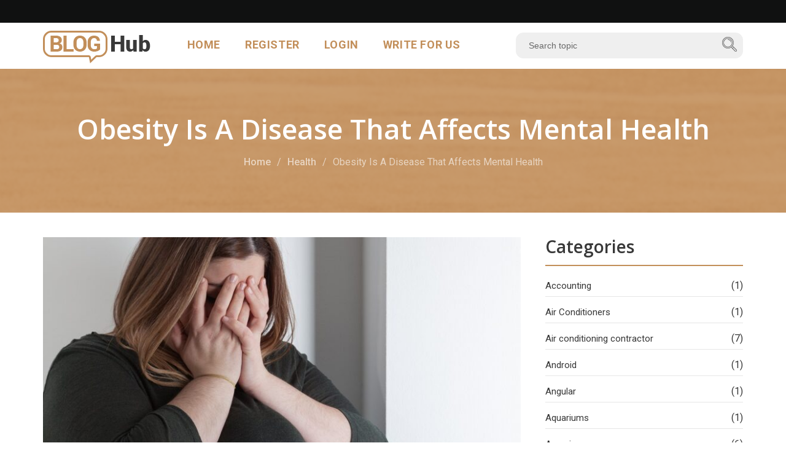

--- FILE ---
content_type: text/html; charset=UTF-8
request_url: https://bloghub.com.au/obesity-is-a-disease-that-affects-mental-health/
body_size: 25954
content:
<!DOCTYPE html>
<html lang="en">
    <head><meta http-equiv="Content-Type" content="text/html; charset=utf-8">
        
        <meta http-equiv="X-UA-Compatible" content="IE=edge">
        <meta name="viewport" content="width=device-width, initial-scale=1">

<meta name="google-site-verification" content="j2ZFzNPZgoPwyaUudp5kyTIDLqxFUlW30NvXWSMRZZU" />

        <!-- Site title -->
        <title>
            Obesity Is A Disease That Affects Mental HealthBlog Hub        </title>

        <link href="https://fonts.googleapis.com/css?family=Open+Sans:300,300i,400,400i,600,600i,700,700i,800,800i|Roboto+Slab:100,300,400,700|Roboto:100,100i,300,300i,400,400i,500,500i,700,700i,900,900i&display=swap" rel="stylesheet">

        <!-- Favicon and app touch icon -->
        <link rel="shortcut icon" href="https://bloghub.com.au/wp-content/themes/bloghub/images/favicon/favicon-16x16.png">
        <link rel="apple-touch-icon" href="https://bloghub.com.au/wp-content/themes/bloghub/images/favicon/apple-touch-icon-57x57.png">
        <link rel="apple-touch-icon" href="https://bloghub.com.au/wp-content/themes/bloghub/images/favicon/apple-touch-icon-72x72.png">
        <link rel="apple-touch-icon" href="https://bloghub.com.au/wp-content/themes/bloghub/images/favicon/apple-touch-icon-114x114.png">


        <!-- Style css -->
        <link href="https://bloghub.com.au/wp-content/themes/bloghub/style.css" rel="stylesheet">

        <!-- Responsive css -->
        <link href="https://bloghub.com.au/wp-content/themes/bloghub/css/responsive.css" rel="stylesheet">

        <!-- HTML5 shim and Respond.js for IE8 support of HTML5 elements and media queries -->
        <!-- WARNING: Respond.js doesn't work if you view the page via file:// -->
        <!--[if lt IE 9]>
          <script src="https://oss.maxcdn.com/html5shiv/3.7.3/html5shiv.min.js"></script>
          <script src="https://oss.maxcdn.com/respond/1.4.2/respond.min.js"></script>
        <![endif]-->

        <meta name='robots' content='index, follow, max-image-preview:large, max-snippet:-1, max-video-preview:-1' />

	<!-- This site is optimized with the Yoast SEO plugin v26.6 - https://yoast.com/wordpress/plugins/seo/ -->
	<meta name="description" content="In this article, we explore the correlation between obesity disease and mental health, uncovering reasons and challenges for simultaneous treatment." />
	<link rel="canonical" href="https://bloghub.com.au/obesity-is-a-disease-that-affects-mental-health/" />
	<meta property="og:locale" content="en_US" />
	<meta property="og:type" content="article" />
	<meta property="og:title" content="Obesity Is A Disease That Affects Mental Health" />
	<meta property="og:description" content="In this article, we explore the correlation between obesity disease and mental health, uncovering reasons and challenges for simultaneous treatment." />
	<meta property="og:url" content="https://bloghub.com.au/obesity-is-a-disease-that-affects-mental-health/" />
	<meta property="og:site_name" content="Blog Hub" />
	<meta property="article:published_time" content="2023-07-26T04:21:54+00:00" />
	<meta property="og:image" content="https://bloghub.com.au/wp-content/uploads/2023/07/Mental-Health-and-Obesity.jpg" />
	<meta property="og:image:width" content="900" />
	<meta property="og:image:height" content="600" />
	<meta property="og:image:type" content="image/jpeg" />
	<meta name="author" content="Blog Hub" />
	<meta name="twitter:card" content="summary_large_image" />
	<meta name="twitter:label1" content="Written by" />
	<meta name="twitter:data1" content="Blog Hub" />
	<meta name="twitter:label2" content="Est. reading time" />
	<meta name="twitter:data2" content="6 minutes" />
	<script type="application/ld+json" class="yoast-schema-graph">{"@context":"https://schema.org","@graph":[{"@type":"WebPage","@id":"https://bloghub.com.au/obesity-is-a-disease-that-affects-mental-health/","url":"https://bloghub.com.au/obesity-is-a-disease-that-affects-mental-health/","name":"Obesity Is A Disease That Affects Mental Health","isPartOf":{"@id":"https://bloghub.com.au/#website"},"primaryImageOfPage":{"@id":"https://bloghub.com.au/obesity-is-a-disease-that-affects-mental-health/#primaryimage"},"image":{"@id":"https://bloghub.com.au/obesity-is-a-disease-that-affects-mental-health/#primaryimage"},"thumbnailUrl":"https://bloghub.com.au/wp-content/uploads/2023/07/Mental-Health-and-Obesity.jpg","datePublished":"2023-07-26T04:21:54+00:00","author":{"@id":"https://bloghub.com.au/#/schema/person/b112ea4d4b81b7f058dc59f640252266"},"description":"In this article, we explore the correlation between obesity disease and mental health, uncovering reasons and challenges for simultaneous treatment.","breadcrumb":{"@id":"https://bloghub.com.au/obesity-is-a-disease-that-affects-mental-health/#breadcrumb"},"inLanguage":"en-AU","potentialAction":[{"@type":"ReadAction","target":["https://bloghub.com.au/obesity-is-a-disease-that-affects-mental-health/"]}]},{"@type":"ImageObject","inLanguage":"en-AU","@id":"https://bloghub.com.au/obesity-is-a-disease-that-affects-mental-health/#primaryimage","url":"https://bloghub.com.au/wp-content/uploads/2023/07/Mental-Health-and-Obesity.jpg","contentUrl":"https://bloghub.com.au/wp-content/uploads/2023/07/Mental-Health-and-Obesity.jpg","width":900,"height":600,"caption":"Mental Health and Obesity"},{"@type":"BreadcrumbList","@id":"https://bloghub.com.au/obesity-is-a-disease-that-affects-mental-health/#breadcrumb","itemListElement":[{"@type":"ListItem","position":1,"name":"Home","item":"https://bloghub.com.au/"},{"@type":"ListItem","position":2,"name":"Obesity Is A Disease That Affects Mental Health"}]},{"@type":"WebSite","@id":"https://bloghub.com.au/#website","url":"https://bloghub.com.au/","name":"Blog Hub","description":"","potentialAction":[{"@type":"SearchAction","target":{"@type":"EntryPoint","urlTemplate":"https://bloghub.com.au/?s={search_term_string}"},"query-input":{"@type":"PropertyValueSpecification","valueRequired":true,"valueName":"search_term_string"}}],"inLanguage":"en-AU"},{"@type":"Person","@id":"https://bloghub.com.au/#/schema/person/b112ea4d4b81b7f058dc59f640252266","name":"Blog Hub","image":{"@type":"ImageObject","inLanguage":"en-AU","@id":"https://bloghub.com.au/#/schema/person/image/","url":"https://secure.gravatar.com/avatar/d731d377d8000044ff15549c2c28a9cef40fb2ad0d5e13131c5698367e2bb205?s=96&d=mm&r=g","contentUrl":"https://secure.gravatar.com/avatar/d731d377d8000044ff15549c2c28a9cef40fb2ad0d5e13131c5698367e2bb205?s=96&d=mm&r=g","caption":"Blog Hub"},"url":"https://bloghub.com.au/author/secureadmin/"}]}</script>
	<!-- / Yoast SEO plugin. -->


<link rel='dns-prefetch' href='//platform-api.sharethis.com' />
<link rel="alternate" title="oEmbed (JSON)" type="application/json+oembed" href="https://bloghub.com.au/wp-json/oembed/1.0/embed?url=https%3A%2F%2Fbloghub.com.au%2Fobesity-is-a-disease-that-affects-mental-health%2F" />
<link rel="alternate" title="oEmbed (XML)" type="text/xml+oembed" href="https://bloghub.com.au/wp-json/oembed/1.0/embed?url=https%3A%2F%2Fbloghub.com.au%2Fobesity-is-a-disease-that-affects-mental-health%2F&#038;format=xml" />
<style id='wp-img-auto-sizes-contain-inline-css' type='text/css'>
img:is([sizes=auto i],[sizes^="auto," i]){contain-intrinsic-size:3000px 1500px}
/*# sourceURL=wp-img-auto-sizes-contain-inline-css */
</style>
<link rel='stylesheet' id='cnss_font_awesome_css-css' href='https://bloghub.com.au/wp-content/plugins/easy-social-icons/css/font-awesome/css/all.min.css?ver=7.0.0' type='text/css' media='all' />
<link rel='stylesheet' id='cnss_font_awesome_v4_shims-css' href='https://bloghub.com.au/wp-content/plugins/easy-social-icons/css/font-awesome/css/v4-shims.min.css?ver=7.0.0' type='text/css' media='all' />
<link rel='stylesheet' id='cnss_css-css' href='https://bloghub.com.au/wp-content/plugins/easy-social-icons/css/cnss.css?ver=1.0' type='text/css' media='all' />
<link rel='stylesheet' id='cnss_share_css-css' href='https://bloghub.com.au/wp-content/plugins/easy-social-icons/css/share.css?ver=1.0' type='text/css' media='all' />
<style id='wp-emoji-styles-inline-css' type='text/css'>

	img.wp-smiley, img.emoji {
		display: inline !important;
		border: none !important;
		box-shadow: none !important;
		height: 1em !important;
		width: 1em !important;
		margin: 0 0.07em !important;
		vertical-align: -0.1em !important;
		background: none !important;
		padding: 0 !important;
	}
/*# sourceURL=wp-emoji-styles-inline-css */
</style>
<style id='responsive-menu-inline-css' type='text/css'>
/** This file is major component of this plugin so please don't try to edit here. */
#rmp_menu_trigger-7304 {
  width: 55px;
  height: 55px;
  position: relative;
  top: 0;
  border-radius: 5px;
  display: none;
  text-decoration: none;
  right: 0;
  background: #c28e59;
  transition: transform 0.5s, background-color 0.5s;
}
#rmp_menu_trigger-7304:hover, #rmp_menu_trigger-7304:focus {
  background: #101111;
  text-decoration: unset;
}
#rmp_menu_trigger-7304.is-active {
  background: #101111;
}
#rmp_menu_trigger-7304 .rmp-trigger-box {
  width: 25px;
  color: #ffffff;
}
#rmp_menu_trigger-7304 .rmp-trigger-icon-active, #rmp_menu_trigger-7304 .rmp-trigger-text-open {
  display: none;
}
#rmp_menu_trigger-7304.is-active .rmp-trigger-icon-active, #rmp_menu_trigger-7304.is-active .rmp-trigger-text-open {
  display: inline;
}
#rmp_menu_trigger-7304.is-active .rmp-trigger-icon-inactive, #rmp_menu_trigger-7304.is-active .rmp-trigger-text {
  display: none;
}
#rmp_menu_trigger-7304 .rmp-trigger-label {
  color: #ffffff;
  pointer-events: none;
  line-height: 13px;
  font-family: inherit;
  font-size: 14px;
  display: inline;
  text-transform: inherit;
}
#rmp_menu_trigger-7304 .rmp-trigger-label.rmp-trigger-label-top {
  display: block;
  margin-bottom: 12px;
}
#rmp_menu_trigger-7304 .rmp-trigger-label.rmp-trigger-label-bottom {
  display: block;
  margin-top: 12px;
}
#rmp_menu_trigger-7304 .responsive-menu-pro-inner {
  display: block;
}
#rmp_menu_trigger-7304 .rmp-trigger-icon-inactive .rmp-font-icon {
  color: #ffffff;
}
#rmp_menu_trigger-7304 .responsive-menu-pro-inner, #rmp_menu_trigger-7304 .responsive-menu-pro-inner::before, #rmp_menu_trigger-7304 .responsive-menu-pro-inner::after {
  width: 25px;
  height: 3px;
  background-color: #ffffff;
  border-radius: 4px;
  position: absolute;
}
#rmp_menu_trigger-7304 .rmp-trigger-icon-active .rmp-font-icon {
  color: #ffffff;
}
#rmp_menu_trigger-7304.is-active .responsive-menu-pro-inner, #rmp_menu_trigger-7304.is-active .responsive-menu-pro-inner::before, #rmp_menu_trigger-7304.is-active .responsive-menu-pro-inner::after {
  background-color: #ffffff;
}
#rmp_menu_trigger-7304:hover .rmp-trigger-icon-inactive .rmp-font-icon {
  color: #ffffff;
}
#rmp_menu_trigger-7304:not(.is-active):hover .responsive-menu-pro-inner, #rmp_menu_trigger-7304:not(.is-active):hover .responsive-menu-pro-inner::before, #rmp_menu_trigger-7304:not(.is-active):hover .responsive-menu-pro-inner::after {
  background-color: #ffffff;
}
#rmp_menu_trigger-7304 .responsive-menu-pro-inner::before {
  top: 10px;
}
#rmp_menu_trigger-7304 .responsive-menu-pro-inner::after {
  bottom: 10px;
}
#rmp_menu_trigger-7304.is-active .responsive-menu-pro-inner::after {
  bottom: 0;
}
/* Hamburger menu styling */
@media screen and (max-width: 767px) {
  /** Menu Title Style */
  /** Menu Additional Content Style */
  #rmp_menu_trigger-7304 {
    display: block;
  }
  #rmp-container-7304 {
    position: fixed;
    top: 0;
    margin: 0;
    transition: transform 0.5s;
    overflow: auto;
    display: block;
    width: 75%;
    background-color: #101111;
    background-image: url("");
    height: 100%;
    left: 0;
    padding-top: 0px;
    padding-left: 0px;
    padding-bottom: 0px;
    padding-right: 0px;
  }
  #rmp-menu-wrap-7304 {
    padding-top: 0px;
    padding-left: 0px;
    padding-bottom: 0px;
    padding-right: 0px;
    background-color: #101111;
  }
  #rmp-menu-wrap-7304 .rmp-menu, #rmp-menu-wrap-7304 .rmp-submenu {
    width: 100%;
    box-sizing: border-box;
    margin: 0;
    padding: 0;
  }
  #rmp-menu-wrap-7304 .rmp-submenu-depth-1 .rmp-menu-item-link {
    padding-left: 10%;
  }
  #rmp-menu-wrap-7304 .rmp-submenu-depth-2 .rmp-menu-item-link {
    padding-left: 15%;
  }
  #rmp-menu-wrap-7304 .rmp-submenu-depth-3 .rmp-menu-item-link {
    padding-left: 20%;
  }
  #rmp-menu-wrap-7304 .rmp-submenu-depth-4 .rmp-menu-item-link {
    padding-left: 25%;
  }
  #rmp-menu-wrap-7304 .rmp-submenu.rmp-submenu-open {
    display: block;
  }
  #rmp-menu-wrap-7304 .rmp-menu-item {
    width: 100%;
    list-style: none;
    margin: 0;
  }
  #rmp-menu-wrap-7304 .rmp-menu-item-link {
    height: 40px;
    line-height: 40px;
    font-size: 16px;
    border-bottom: 1px solid #101111;
    font-family: inherit;
    color: #ffffff;
    text-align: left;
    background-color: #101111;
    font-weight: normal;
    letter-spacing: 0px;
    display: block;
    box-sizing: border-box;
    width: 100%;
    text-decoration: none;
    position: relative;
    overflow: hidden;
    transition: background-color 0.5s, border-color 0.5s, 0.5s;
    padding: 0 5%;
    padding-right: 50px;
  }
  #rmp-menu-wrap-7304 .rmp-menu-item-link:after, #rmp-menu-wrap-7304 .rmp-menu-item-link:before {
    display: none;
  }
  #rmp-menu-wrap-7304 .rmp-menu-item-link:hover, #rmp-menu-wrap-7304 .rmp-menu-item-link:focus {
    color: #ffffff;
    border-color: #c28e59;
    background-color: #c28e59;
  }
  #rmp-menu-wrap-7304 .rmp-menu-item-link:focus {
    outline: none;
    border-color: unset;
    box-shadow: unset;
  }
  #rmp-menu-wrap-7304 .rmp-menu-item-link .rmp-font-icon {
    height: 40px;
    line-height: 40px;
    margin-right: 10px;
    font-size: 16px;
  }
  #rmp-menu-wrap-7304 .rmp-menu-current-item .rmp-menu-item-link {
    color: #ffffff;
    border-color: #c28e59;
    background-color: #c28e59;
  }
  #rmp-menu-wrap-7304 .rmp-menu-current-item .rmp-menu-item-link:hover, #rmp-menu-wrap-7304 .rmp-menu-current-item .rmp-menu-item-link:focus {
    color: #ffffff;
    border-color: #c28e59;
    background-color: #c28e59;
  }
  #rmp-menu-wrap-7304 .rmp-menu-subarrow {
    position: absolute;
    top: 0;
    bottom: 0;
    text-align: center;
    overflow: hidden;
    background-size: cover;
    overflow: hidden;
    right: 0;
    border-left-style: solid;
    border-left-color: #101111;
    border-left-width: 1px;
    height: 39px;
    width: 40px;
    color: #ffffff;
    background-color: #101111;
  }
  #rmp-menu-wrap-7304 .rmp-menu-subarrow svg {
    fill: #ffffff;
  }
  #rmp-menu-wrap-7304 .rmp-menu-subarrow:hover {
    color: #ffffff;
    border-color: #c28e59;
    background-color: #c28e59;
  }
  #rmp-menu-wrap-7304 .rmp-menu-subarrow:hover svg {
    fill: #ffffff;
  }
  #rmp-menu-wrap-7304 .rmp-menu-subarrow .rmp-font-icon {
    margin-right: unset;
  }
  #rmp-menu-wrap-7304 .rmp-menu-subarrow * {
    vertical-align: middle;
    line-height: 39px;
  }
  #rmp-menu-wrap-7304 .rmp-menu-subarrow-active {
    display: block;
    background-size: cover;
    color: #ffffff;
    border-color: #c28e59;
    background-color: #c28e59;
  }
  #rmp-menu-wrap-7304 .rmp-menu-subarrow-active svg {
    fill: #ffffff;
  }
  #rmp-menu-wrap-7304 .rmp-menu-subarrow-active:hover {
    color: #ffffff;
    border-color: #c28e59;
    background-color: #c28e59;
  }
  #rmp-menu-wrap-7304 .rmp-menu-subarrow-active:hover svg {
    fill: #ffffff;
  }
  #rmp-menu-wrap-7304 .rmp-submenu {
    display: none;
  }
  #rmp-menu-wrap-7304 .rmp-submenu .rmp-menu-item-link {
    height: 40px;
    line-height: 40px;
    letter-spacing: 0px;
    font-size: 14px;
    border-bottom: 1px solid #101111;
    font-family: inherit;
    font-weight: normal;
    color: #ffffff;
    text-align: left;
    background-color: #101111;
  }
  #rmp-menu-wrap-7304 .rmp-submenu .rmp-menu-item-link:hover, #rmp-menu-wrap-7304 .rmp-submenu .rmp-menu-item-link:focus {
    color: #ffffff;
    border-color: #c28e59;
    background-color: #c28e59;
  }
  #rmp-menu-wrap-7304 .rmp-submenu .rmp-menu-current-item .rmp-menu-item-link {
    color: #ffffff;
    border-color: #c28e59;
    background-color: #c28e59;
  }
  #rmp-menu-wrap-7304 .rmp-submenu .rmp-menu-current-item .rmp-menu-item-link:hover, #rmp-menu-wrap-7304 .rmp-submenu .rmp-menu-current-item .rmp-menu-item-link:focus {
    color: #ffffff;
    border-color: #c28e59;
    background-color: #c28e59;
  }
  #rmp-menu-wrap-7304 .rmp-submenu .rmp-menu-subarrow {
    right: 0;
    border-right: unset;
    border-left-style: solid;
    border-left-color: #1d4354;
    border-left-width: 0px;
    height: 39px;
    line-height: 39px;
    width: 40px;
    color: #fff;
    background-color: inherit;
  }
  #rmp-menu-wrap-7304 .rmp-submenu .rmp-menu-subarrow:hover {
    color: #fff;
    border-color: #3f3f3f;
    background-color: inherit;
  }
  #rmp-menu-wrap-7304 .rmp-submenu .rmp-menu-subarrow-active {
    color: #fff;
    border-color: #1d4354;
    background-color: inherit;
  }
  #rmp-menu-wrap-7304 .rmp-submenu .rmp-menu-subarrow-active:hover {
    color: #fff;
    border-color: #3f3f3f;
    background-color: inherit;
  }
  #rmp-menu-wrap-7304 .rmp-menu-item-description {
    margin: 0;
    padding: 5px 5%;
    opacity: 0.8;
    color: #ffffff;
  }
  #rmp-search-box-7304 {
    display: block;
    padding-top: 0px;
    padding-left: 5%;
    padding-bottom: 0px;
    padding-right: 5%;
  }
  #rmp-search-box-7304 .rmp-search-form {
    margin: 0;
  }
  #rmp-search-box-7304 .rmp-search-box {
    background: #ffffff;
    border: 1px solid #dadada;
    color: #333333;
    width: 100%;
    padding: 0 5%;
    border-radius: 30px;
    height: 45px;
    -webkit-appearance: none;
  }
  #rmp-search-box-7304 .rmp-search-box::placeholder {
    color: #c7c7cd;
  }
  #rmp-search-box-7304 .rmp-search-box:focus {
    background-color: #ffffff;
    outline: 2px solid #dadada;
    color: #333333;
  }
  #rmp-menu-title-7304 {
    background-color: #212121;
    color: #ffffff;
    text-align: left;
    font-size: 13px;
    padding-top: 10%;
    padding-left: 5%;
    padding-bottom: 0%;
    padding-right: 5%;
    font-weight: 400;
    transition: background-color 0.5s, border-color 0.5s, color 0.5s;
  }
  #rmp-menu-title-7304:hover {
    background-color: #212121;
    color: #ffffff;
  }
  #rmp-menu-title-7304 > .rmp-menu-title-link {
    color: #ffffff;
    width: 100%;
    background-color: unset;
    text-decoration: none;
  }
  #rmp-menu-title-7304 > .rmp-menu-title-link:hover {
    color: #ffffff;
  }
  #rmp-menu-title-7304 .rmp-font-icon {
    font-size: 13px;
  }
  #rmp-menu-additional-content-7304 {
    padding-top: 0px;
    padding-left: 5%;
    padding-bottom: 0px;
    padding-right: 5%;
    color: #ffffff;
    text-align: center;
    font-size: 16px;
  }
}
/**
This file contents common styling of menus.
*/
.rmp-container {
  display: none;
  visibility: visible;
  padding: 0px 0px 0px 0px;
  z-index: 99998;
  transition: all 0.3s;
  /** Scrolling bar in menu setting box **/
}
.rmp-container.rmp-fade-top, .rmp-container.rmp-fade-left, .rmp-container.rmp-fade-right, .rmp-container.rmp-fade-bottom {
  display: none;
}
.rmp-container.rmp-slide-left, .rmp-container.rmp-push-left {
  transform: translateX(-100%);
  -ms-transform: translateX(-100%);
  -webkit-transform: translateX(-100%);
  -moz-transform: translateX(-100%);
}
.rmp-container.rmp-slide-left.rmp-menu-open, .rmp-container.rmp-push-left.rmp-menu-open {
  transform: translateX(0);
  -ms-transform: translateX(0);
  -webkit-transform: translateX(0);
  -moz-transform: translateX(0);
}
.rmp-container.rmp-slide-right, .rmp-container.rmp-push-right {
  transform: translateX(100%);
  -ms-transform: translateX(100%);
  -webkit-transform: translateX(100%);
  -moz-transform: translateX(100%);
}
.rmp-container.rmp-slide-right.rmp-menu-open, .rmp-container.rmp-push-right.rmp-menu-open {
  transform: translateX(0);
  -ms-transform: translateX(0);
  -webkit-transform: translateX(0);
  -moz-transform: translateX(0);
}
.rmp-container.rmp-slide-top, .rmp-container.rmp-push-top {
  transform: translateY(-100%);
  -ms-transform: translateY(-100%);
  -webkit-transform: translateY(-100%);
  -moz-transform: translateY(-100%);
}
.rmp-container.rmp-slide-top.rmp-menu-open, .rmp-container.rmp-push-top.rmp-menu-open {
  transform: translateY(0);
  -ms-transform: translateY(0);
  -webkit-transform: translateY(0);
  -moz-transform: translateY(0);
}
.rmp-container.rmp-slide-bottom, .rmp-container.rmp-push-bottom {
  transform: translateY(100%);
  -ms-transform: translateY(100%);
  -webkit-transform: translateY(100%);
  -moz-transform: translateY(100%);
}
.rmp-container.rmp-slide-bottom.rmp-menu-open, .rmp-container.rmp-push-bottom.rmp-menu-open {
  transform: translateX(0);
  -ms-transform: translateX(0);
  -webkit-transform: translateX(0);
  -moz-transform: translateX(0);
}
.rmp-container::-webkit-scrollbar {
  width: 0px;
}
.rmp-container ::-webkit-scrollbar-track {
  box-shadow: inset 0 0 5px transparent;
}
.rmp-container ::-webkit-scrollbar-thumb {
  background: transparent;
}
.rmp-container ::-webkit-scrollbar-thumb:hover {
  background: transparent;
}
.rmp-container .rmp-menu-wrap .rmp-menu {
  transition: none;
  border-radius: 0;
  box-shadow: none;
  background: none;
  border: 0;
  bottom: auto;
  box-sizing: border-box;
  clip: auto;
  color: #666;
  display: block;
  float: none;
  font-family: inherit;
  font-size: 14px;
  height: auto;
  left: auto;
  line-height: 1.7;
  list-style-type: none;
  margin: 0;
  min-height: auto;
  max-height: none;
  opacity: 1;
  outline: none;
  overflow: visible;
  padding: 0;
  position: relative;
  pointer-events: auto;
  right: auto;
  text-align: left;
  text-decoration: none;
  text-indent: 0;
  text-transform: none;
  transform: none;
  top: auto;
  visibility: inherit;
  width: auto;
  word-wrap: break-word;
  white-space: normal;
}
.rmp-container .rmp-menu-additional-content {
  display: block;
  word-break: break-word;
}
.rmp-container .rmp-menu-title {
  display: flex;
  flex-direction: column;
}
.rmp-container .rmp-menu-title .rmp-menu-title-image {
  max-width: 100%;
  margin-bottom: 15px;
  display: block;
  margin: auto;
  margin-bottom: 15px;
}
button.rmp_menu_trigger {
  z-index: 999999;
  overflow: hidden;
  outline: none;
  border: 0;
  display: none;
  margin: 0;
  transition: transform 0.5s, background-color 0.5s;
  padding: 0;
}
button.rmp_menu_trigger .responsive-menu-pro-inner::before, button.rmp_menu_trigger .responsive-menu-pro-inner::after {
  content: "";
  display: block;
}
button.rmp_menu_trigger .responsive-menu-pro-inner::before {
  top: 10px;
}
button.rmp_menu_trigger .responsive-menu-pro-inner::after {
  bottom: 10px;
}
button.rmp_menu_trigger .rmp-trigger-box {
  width: 40px;
  display: inline-block;
  position: relative;
  pointer-events: none;
  vertical-align: super;
}
/*  Menu Trigger Boring Animation */
.rmp-menu-trigger-boring .responsive-menu-pro-inner {
  transition-property: none;
}
.rmp-menu-trigger-boring .responsive-menu-pro-inner::after, .rmp-menu-trigger-boring .responsive-menu-pro-inner::before {
  transition-property: none;
}
.rmp-menu-trigger-boring.is-active .responsive-menu-pro-inner {
  transform: rotate(45deg);
}
.rmp-menu-trigger-boring.is-active .responsive-menu-pro-inner:before {
  top: 0;
  opacity: 0;
}
.rmp-menu-trigger-boring.is-active .responsive-menu-pro-inner:after {
  bottom: 0;
  transform: rotate(-90deg);
}

/*# sourceURL=responsive-menu-inline-css */
</style>
<link rel='stylesheet' id='dashicons-css' href='https://bloghub.com.au/wp-includes/css/dashicons.min.css?ver=6.9' type='text/css' media='all' />
<link rel='stylesheet' id='share-this-share-buttons-sticky-css' href='https://bloghub.com.au/wp-content/plugins/sharethis-share-buttons/css/mu-style.css?ver=1755513098' type='text/css' media='all' />
<style id='share-this-share-buttons-sticky-inline-css' type='text/css'>
.st-sticky-share-buttons{ display: none!important; }
/*# sourceURL=share-this-share-buttons-sticky-inline-css */
</style>
<link rel='stylesheet' id='ez-toc-css' href='https://bloghub.com.au/wp-content/plugins/easy-table-of-contents/assets/css/screen.min.css?ver=2.0.80' type='text/css' media='all' />
<style id='ez-toc-inline-css' type='text/css'>
div#ez-toc-container .ez-toc-title {font-size: 120%;}div#ez-toc-container .ez-toc-title {font-weight: 500;}div#ez-toc-container ul li , div#ez-toc-container ul li a {font-size: 95%;}div#ez-toc-container ul li , div#ez-toc-container ul li a {font-weight: 500;}div#ez-toc-container nav ul ul li {font-size: 90%;}.ez-toc-box-title {font-weight: bold; margin-bottom: 10px; text-align: center; text-transform: uppercase; letter-spacing: 1px; color: #666; padding-bottom: 5px;position:absolute;top:-4%;left:5%;background-color: inherit;transition: top 0.3s ease;}.ez-toc-box-title.toc-closed {top:-25%;}
.ez-toc-container-direction {direction: ltr;}.ez-toc-counter ul{counter-reset: item ;}.ez-toc-counter nav ul li a::before {content: counters(item, '.', decimal) '. ';display: inline-block;counter-increment: item;flex-grow: 0;flex-shrink: 0;margin-right: .2em; float: left; }.ez-toc-widget-direction {direction: ltr;}.ez-toc-widget-container ul{counter-reset: item ;}.ez-toc-widget-container nav ul li a::before {content: counters(item, '.', decimal) '. ';display: inline-block;counter-increment: item;flex-grow: 0;flex-shrink: 0;margin-right: .2em; float: left; }
/*# sourceURL=ez-toc-inline-css */
</style>
<link rel='stylesheet' id='tablepress-default-css' href='https://bloghub.com.au/wp-content/tablepress-combined.min.css?ver=15' type='text/css' media='all' />
<link rel='stylesheet' id='ald-styles-css' href='https://bloghub.com.au/wp-content/plugins/ajax-load-more-anything/assets/styles.min.css?ver=3.3.9' type='text/css' media='all' />
<script type="text/javascript" src="https://bloghub.com.au/wp-includes/js/jquery/jquery.min.js?ver=3.7.1" id="jquery-core-js"></script>
<script type="text/javascript" src="https://bloghub.com.au/wp-includes/js/jquery/jquery-migrate.min.js?ver=3.4.1" id="jquery-migrate-js"></script>
<script type="text/javascript" src="https://bloghub.com.au/wp-content/plugins/easy-social-icons/js/cnss.js?ver=1.0" id="cnss_js-js"></script>
<script type="text/javascript" src="https://bloghub.com.au/wp-content/plugins/easy-social-icons/js/share.js?ver=1.0" id="cnss_share_js-js"></script>
<script type="text/javascript" id="rmp_menu_scripts-js-extra">
/* <![CDATA[ */
var rmp_menu = {"ajaxURL":"https://bloghub.com.au/wp-admin/admin-ajax.php","wp_nonce":"b7e6e1905e","menu":[{"menu_theme":"Default","theme_type":"default","theme_location_menu":"0","submenu_submenu_arrow_width":"40","submenu_submenu_arrow_width_unit":"px","submenu_submenu_arrow_height":"39","submenu_submenu_arrow_height_unit":"px","submenu_arrow_position":"right","submenu_sub_arrow_background_colour":"","submenu_sub_arrow_background_hover_colour":"","submenu_sub_arrow_background_colour_active":"","submenu_sub_arrow_background_hover_colour_active":"","submenu_sub_arrow_border_width":"","submenu_sub_arrow_border_width_unit":"px","submenu_sub_arrow_border_colour":"#1d4354","submenu_sub_arrow_border_hover_colour":"#3f3f3f","submenu_sub_arrow_border_colour_active":"#1d4354","submenu_sub_arrow_border_hover_colour_active":"#3f3f3f","submenu_sub_arrow_shape_colour":"#fff","submenu_sub_arrow_shape_hover_colour":"#fff","submenu_sub_arrow_shape_colour_active":"#fff","submenu_sub_arrow_shape_hover_colour_active":"#fff","use_header_bar":"off","header_bar_items_order":{"logo":"off","title":"on","additional content":"off","menu":"on","search":"off"},"header_bar_title":"Responsive Menu","header_bar_html_content":"","header_bar_logo":"","header_bar_logo_link":"","header_bar_logo_width":"","header_bar_logo_width_unit":"%","header_bar_logo_height":"","header_bar_logo_height_unit":"px","header_bar_height":"80","header_bar_height_unit":"px","header_bar_padding":{"top":"0px","right":"5%","bottom":"0px","left":"5%"},"header_bar_font":"","header_bar_font_size":"14","header_bar_font_size_unit":"px","header_bar_text_color":"#ffffff","header_bar_background_color":"#1d4354","header_bar_breakpoint":"8000","header_bar_position_type":"fixed","header_bar_adjust_page":"on","header_bar_scroll_enable":"off","header_bar_scroll_background_color":"#36bdf6","mobile_breakpoint":"600","tablet_breakpoint":"767","transition_speed":"0.5","sub_menu_speed":"0.2","show_menu_on_page_load":"off","menu_disable_scrolling":"off","menu_overlay":"off","menu_overlay_colour":"rgba(0,0,0,0.7)","desktop_menu_width":"","desktop_menu_width_unit":"%","desktop_menu_positioning":"absolute","desktop_menu_side":"left","desktop_menu_to_hide":"","use_current_theme_location":"off","mega_menu":{"225":"off","227":"off","229":"off","228":"off","226":"off"},"desktop_submenu_open_animation":"none","desktop_submenu_open_animation_speed":"100ms","desktop_submenu_open_on_click":"off","desktop_menu_hide_and_show":"off","menu_name":"Default Menu","menu_to_use":"header-navigation","different_menu_for_mobile":"off","menu_to_use_in_mobile":"main-menu","use_mobile_menu":"on","use_tablet_menu":"on","use_desktop_menu":"off","menu_display_on":"all-pages","menu_to_hide":"","submenu_descriptions_on":"off","custom_walker":"","menu_background_colour":"#101111","menu_depth":"5","smooth_scroll_on":"off","smooth_scroll_speed":"500","menu_font_icons":{"id":["225"],"icon":[""]},"menu_links_height":"40","menu_links_height_unit":"px","menu_links_line_height":"40","menu_links_line_height_unit":"px","menu_depth_0":"5","menu_depth_0_unit":"%","menu_font_size":"16","menu_font_size_unit":"px","menu_font":"","menu_font_weight":"normal","menu_text_alignment":"left","menu_text_letter_spacing":"","menu_word_wrap":"off","menu_link_colour":"#ffffff","menu_link_hover_colour":"#ffffff","menu_current_link_colour":"#ffffff","menu_current_link_hover_colour":"#ffffff","menu_item_background_colour":"#101111","menu_item_background_hover_colour":"#c28e59","menu_current_item_background_colour":"#c28e59","menu_current_item_background_hover_colour":"#c28e59","menu_border_width":"1","menu_border_width_unit":"px","menu_item_border_colour":"#101111","menu_item_border_colour_hover":"#c28e59","menu_current_item_border_colour":"#c28e59","menu_current_item_border_hover_colour":"#c28e59","submenu_links_height":"40","submenu_links_height_unit":"px","submenu_links_line_height":"40","submenu_links_line_height_unit":"px","menu_depth_side":"left","menu_depth_1":"10","menu_depth_1_unit":"%","menu_depth_2":"15","menu_depth_2_unit":"%","menu_depth_3":"20","menu_depth_3_unit":"%","menu_depth_4":"25","menu_depth_4_unit":"%","submenu_item_background_colour":"#101111","submenu_item_background_hover_colour":"#c28e59","submenu_current_item_background_colour":"#c28e59","submenu_current_item_background_hover_colour":"#c28e59","submenu_border_width":"1","submenu_border_width_unit":"px","submenu_item_border_colour":"#101111","submenu_item_border_colour_hover":"#c28e59","submenu_current_item_border_colour":"#c28e59","submenu_current_item_border_hover_colour":"#c28e59","submenu_font_size":"14","submenu_font_size_unit":"px","submenu_font":"","submenu_font_weight":"normal","submenu_text_letter_spacing":"","submenu_text_alignment":"left","submenu_link_colour":"#ffffff","submenu_link_hover_colour":"#ffffff","submenu_current_link_colour":"#ffffff","submenu_current_link_hover_colour":"#ffffff","inactive_arrow_shape":"\u25bc","active_arrow_shape":"\u25b2","inactive_arrow_font_icon":"","active_arrow_font_icon":"","inactive_arrow_image":"","active_arrow_image":"","submenu_arrow_width":"40","submenu_arrow_width_unit":"px","submenu_arrow_height":"39","submenu_arrow_height_unit":"px","arrow_position":"right","menu_sub_arrow_shape_colour":"#ffffff","menu_sub_arrow_shape_hover_colour":"#ffffff","menu_sub_arrow_shape_colour_active":"#ffffff","menu_sub_arrow_shape_hover_colour_active":"#ffffff","menu_sub_arrow_border_width":"1","menu_sub_arrow_border_width_unit":"px","menu_sub_arrow_border_colour":"#101111","menu_sub_arrow_border_hover_colour":"#c28e59","menu_sub_arrow_border_colour_active":"#c28e59","menu_sub_arrow_border_hover_colour_active":"#c28e59","menu_sub_arrow_background_colour":"#101111","menu_sub_arrow_background_hover_colour":"#c28e59","menu_sub_arrow_background_colour_active":"#c28e59","menu_sub_arrow_background_hover_colour_active":"#c28e59","fade_submenus":"off","fade_submenus_side":"left","fade_submenus_delay":"100","fade_submenus_speed":"500","use_slide_effect":"off","slide_effect_back_to_text":"Back","accordion_animation":"off","auto_expand_all_submenus":"off","auto_expand_current_submenus":"off","menu_item_click_to_trigger_submenu":"off","button_width":"55","button_width_unit":"px","button_height":"55","button_height_unit":"px","button_background_colour":"#c28e59","button_background_colour_hover":"#101111","button_background_colour_active":"#101111","toggle_button_border_radius":"5","button_transparent_background":"off","button_left_or_right":"right","button_position_type":"relative","button_distance_from_side":"","button_distance_from_side_unit":"%","button_top":"","button_top_unit":"px","button_push_with_animation":"off","button_click_animation":"boring","button_line_margin":"5","button_line_margin_unit":"px","button_line_width":"25","button_line_width_unit":"px","button_line_height":"3","button_line_height_unit":"px","button_line_colour":"#ffffff","button_line_colour_hover":"#ffffff","button_line_colour_active":"#ffffff","button_font_icon":"","button_font_icon_when_clicked":"","button_image":"","button_image_when_clicked":"","button_title":"","button_title_open":"","button_title_position":"left","menu_container_columns":"","button_font":"","button_font_size":"14","button_font_size_unit":"px","button_title_line_height":"13","button_title_line_height_unit":"px","button_text_colour":"#ffffff","button_trigger_type_click":"on","button_trigger_type_hover":"off","button_click_trigger":"#responsive-menu-button","items_order":{"title":"","menu":"on","search":"","additional content":""},"menu_title":"","menu_title_link":"","menu_title_link_location":"_self","menu_title_image":"","menu_title_font_icon":"","menu_title_section_padding":{"top":"10%","right":"5%","bottom":"0%","left":"5%"},"menu_title_background_colour":"#212121","menu_title_background_hover_colour":"#212121","menu_title_font_size":"13","menu_title_font_size_unit":"px","menu_title_alignment":"left","menu_title_font_weight":"400","menu_title_font_family":"","menu_title_colour":"#ffffff","menu_title_hover_colour":"#ffffff","menu_title_image_width":"","menu_title_image_width_unit":"%","menu_title_image_height":"","menu_title_image_height_unit":"px","menu_additional_content":"","menu_additional_section_padding":{"top":"0px","right":"5%","bottom":"0px","left":"5%"},"menu_additional_content_font_size":"16","menu_additional_content_font_size_unit":"px","menu_additional_content_alignment":"center","menu_additional_content_colour":"#ffffff","menu_search_box_text":"Search","menu_search_box_code":"","menu_search_section_padding":{"top":"0px","right":"5%","bottom":"0px","left":"5%"},"menu_search_box_height":"45","menu_search_box_height_unit":"px","menu_search_box_border_radius":"30","menu_search_box_text_colour":"#333333","menu_search_box_background_colour":"#ffffff","menu_search_box_placeholder_colour":"#c7c7cd","menu_search_box_border_colour":"#dadada","menu_section_padding":{"top":"0px","right":"0px","bottom":"0px","left":"0px"},"menu_width":"75","menu_width_unit":"%","menu_maximum_width":"","menu_maximum_width_unit":"px","menu_minimum_width":"","menu_minimum_width_unit":"px","menu_auto_height":"off","menu_container_padding":{"top":"0px","right":"0px","bottom":"0px","left":"0px"},"menu_container_background_colour":"#101111","menu_background_image":"","animation_type":"slide","menu_appear_from":"left","animation_speed":"0.5","page_wrapper":"","menu_close_on_body_click":"off","menu_close_on_scroll":"off","menu_close_on_link_click":"off","enable_touch_gestures":"off","hamburger_position_selector":"","menu_id":7304,"active_toggle_contents":"\u25b2","inactive_toggle_contents":"\u25bc"}]};
//# sourceURL=rmp_menu_scripts-js-extra
/* ]]> */
</script>
<script type="text/javascript" src="https://bloghub.com.au/wp-content/plugins/responsive-menu/v4.0.0/assets/js/rmp-menu.js?ver=4.6.0" id="rmp_menu_scripts-js"></script>
<script type="text/javascript" src="//platform-api.sharethis.com/js/sharethis.js?ver=2.3.6#property=5dcbed73e6a1f90012d60ffc&amp;product=sticky-buttons&amp;source=sharethis-share-buttons-wordpress" id="share-this-share-buttons-mu-js"></script>
<link rel="https://api.w.org/" href="https://bloghub.com.au/wp-json/" /><link rel="alternate" title="JSON" type="application/json" href="https://bloghub.com.au/wp-json/wp/v2/posts/12256" /><link rel="EditURI" type="application/rsd+xml" title="RSD" href="https://bloghub.com.au/xmlrpc.php?rsd" />
<meta name="generator" content="WordPress 6.9" />
<link rel='shortlink' href='https://bloghub.com.au/?p=12256' />
<style type="text/css">
		ul.cnss-social-icon li.cn-fa-icon a:hover{color:#ffffff!important;}
		</style><!-- Google tag (gtag.js) -->
<script async src="https://www.googletagmanager.com/gtag/js?id=G-YV5QCEY2KZ"></script>
<script>
  window.dataLayer = window.dataLayer || [];
  function gtag(){dataLayer.push(arguments);}
  gtag('js', new Date());

  gtag('config', 'G-YV5QCEY2KZ');
</script>
<script async src="https://pagead2.googlesyndication.com/pagead/js/adsbygoogle.js?client=ca-pub-3894608500761035"
     crossorigin="anonymous"></script>		<style type="text/css" id="wp-custom-css">
			.footer-col.footer-col-02 a {padding: 0;border: 0;border-radius: 0;margin: 0;}
.footer-col.footer-col-02 a:hover { color: #c28e59; }
.disclaimer{text-align: left;margin: 0 0 25px 0;display: flex;}
.disclaimer h3 {font-family: 'Roboto', sans-serif;text-transform: uppercase;color: #FFF;font-size: 14px;line-height: normal;
margin: 2px 10px 25px 0;}
.disclaimer p {    font-family: 'Open Sans', sans-serif;color: rgba(255,255,255,0.5);font-size: 14px;line-height: normal;}
.sort-discription ul {
    display: inline-block;
    list-style: auto;
    margin: revert;
    padding: revert;
	width: 100%;
}
.privacy_page h2 {
    font-size:30px !important;
    line-height: 40px !important;
}
.privacy_page h3 {
    font-size:25px !important;
    line-height:35px !important;
}		</style>
		<style type="text/css"></style><!-- Global site tag (gtag.js) - Google Analytics -->
<script async src="https://www.googletagmanager.com/gtag/js?id=UA-156540180-1"></script>
<script>
  window.dataLayer = window.dataLayer || [];
  function gtag(){dataLayer.push(arguments);}
  gtag('js', new Date());

  gtag('config', 'UA-156540180-1');
</script>

    </head>
    <body>

        <!-- Header Start Here -->

        <header class="site-header">
            <div class="header-top">
                <div class="container">
                    <div class="header-top-inner">
                        <ul id="" class="cnss-social-icon header-top-social-icon" style="text-align:right; text-align:-webkit-right; align-self:end; margin: 0 auto;">		<li class="cn-fa-facebook cn-fa-icon " style="display:inline-block;"><a class="cnss-facebook-f" target="_blank" href="https://www.facebook.com/Blog-Hub-101866918121673/" title="Facebook" style="width:30px;height:30px;padding:5px 0;margin:0px;color: #ffffff;border-radius: 50%;"><i title="Facebook" style="font-size:20px;" class="fab fa-facebook-f"></i></a></li>		<li class="cn-fa-twitter cn-fa-icon " style="display:inline-block;"><a class="cnss-twitter" target="_blank" href="https://twitter.com/" title="Twitter" style="width:30px;height:30px;padding:5px 0;margin:0px;color: #ffffff;border-radius: 50%;"><i title="Twitter" style="font-size:20px;" class="fab fa-twitter"></i></a></li></ul>
	
	                    </div>
                </div>
            </div>
            <div class="header-bottom">
                <div class="container">
                    <div class="header-bottom-inner">
                        <div class="logo-part">
                            <a href="http://bloghub.com.au/"><img width="175" height="55" src="https://bloghub.com.au/wp-content/uploads/2019/10/bloghub-logo.png" class="image wp-image-79  attachment-full size-full" alt="" style="max-width: 100%; height: auto;" decoding="async" /></a>                        </div>
                        <div class="menu-part">
                            <ul id="desktop-menu">
                                <li id="menu-item-45" class="menu-item menu-item-type-post_type menu-item-object-page menu-item-home menu-item-45"><a href="https://bloghub.com.au/">Home</a></li>
<li id="menu-item-188" class="menu-item menu-item-type-post_type menu-item-object-page menu-item-188"><a href="https://bloghub.com.au/registration/">Register</a></li>
<li id="menu-item-622" class="menu-item menu-item-type-post_type menu-item-object-page menu-item-622"><a href="https://bloghub.com.au/login/">Login</a></li>
<li id="menu-item-1438" class="menu-item menu-item-type-post_type menu-item-object-page menu-item-1438"><a href="https://bloghub.com.au/write-for-us/">Write for us</a></li>
                            </ul>
                                                    </div>
                        <div class="search-part">
                            <form method="get" id="searchform" action="https://bloghub.com.au/">
    <input type="text" class='search' value="" name="s" id="s" placeholder="Search topic" />
    <button type="submit" id="searchsubmit" class="search-submit button"> <img src="https://bloghub.com.au/wp-content/themes/bloghub/images/search-icon.png" /> </button>
</form>
                        </div>
                    </div>
                </div>
            </div>
        </header>

        <!-- Header End Here -->

        <!-- Main Section Start Here -->

        <section>
<!-- Home Page Content Start Here -->

<div class="page-header">
    <div class="container">
        <div class="page-header-inner">
            <h1>  
                Obesity Is A Disease That Affects Mental Health            </h1>
            <div class="breadcrumb-menu">
                <ol class="breadcrumb_trail breadcrumbs"><li class="home"><span property="itemListElement" typeof="ListItem"><a property="item" typeof="WebPage" title="Go to Blog Hub." href="https://bloghub.com.au" class="home" ><span property="name">Home</span></a><meta property="position" content="1"></span></li>
<li class="taxonomy category"><span property="itemListElement" typeof="ListItem"><a property="item" typeof="WebPage" title="Go to the Health category archives." href="https://bloghub.com.au/health/" class="taxonomy category" ><span property="name">Health</span></a><meta property="position" content="2"></span></li>
<li class="post post-post current-item"><span class="post post-post current-item">Obesity Is A Disease That Affects Mental Health</span></li>
</ol>            </div>
        </div>
    </div>
</div>

<div class="page-content single-post-details">
    <div class="container">
        <div class="page-left-part">
            <div class="page-content-inner">
                <div class="post-detail-image">
                    <img width="800" height="500" src="https://bloghub.com.au/wp-content/uploads/2023/07/Mental-Health-and-Obesity-800x500.jpg" class="attachment-Blog_Thumb size-Blog_Thumb wp-post-image" alt="Mental Health and Obesity" decoding="async" fetchpriority="high" />                </div> 
                <div class="post-content" id="left">
                    <div class="post-content-left-part" id="sidebar">
                        <div class="sharethis-inline-share-buttons" ></div>                    </div>
                    <div class="post-content-right-part">
                        <div class="author-bio">by Blog Hub</div>
                        <!--<h2></h2>-->
                        <div class="post-date">July 26, 2023</div>
                        <div class="line"><hr></div>
                        <div class="sort-discription light-text"><p>Obesity is not just a physical issue, it affects mental health too. Research shows that obesity is a disease that affects mental health. This is a clear link between obesity and mental well-being, with those facing obesity more prone to conditions like depression and anxiety.</p>
<p>Various factors contribute to this connection. People with mental health challenges often turn to overeating to cope, while those with obesity may suffer from stigma and low self-esteem.</p>
<p>Understanding this link is essential for better treatment. Addressing mental health alongside obesity can lead to improved overall well-being.</p>
<p>In this article, we explore the correlation between obesity and mental health, uncovering reasons and challenges for simultaneous treatment. Valuable resources are provided for those navigating these complexities.</p>
<div id="ez-toc-container" class="ez-toc-v2_0_80 counter-hierarchy ez-toc-counter ez-toc-grey ez-toc-container-direction">
<div class="ez-toc-title-container">
<p class="ez-toc-title" style="cursor:inherit">Table of Contents</p>
<span class="ez-toc-title-toggle"><a href="#" class="ez-toc-pull-right ez-toc-btn ez-toc-btn-xs ez-toc-btn-default ez-toc-toggle" aria-label="Toggle Table of Content"><span class="ez-toc-js-icon-con"><span class=""><span class="eztoc-hide" style="display:none;">Toggle</span><span class="ez-toc-icon-toggle-span"><svg style="fill: #999;color:#999" xmlns="http://www.w3.org/2000/svg" class="list-377408" width="20px" height="20px" viewBox="0 0 24 24" fill="none"><path d="M6 6H4v2h2V6zm14 0H8v2h12V6zM4 11h2v2H4v-2zm16 0H8v2h12v-2zM4 16h2v2H4v-2zm16 0H8v2h12v-2z" fill="currentColor"></path></svg><svg style="fill: #999;color:#999" class="arrow-unsorted-368013" xmlns="http://www.w3.org/2000/svg" width="10px" height="10px" viewBox="0 0 24 24" version="1.2" baseProfile="tiny"><path d="M18.2 9.3l-6.2-6.3-6.2 6.3c-.2.2-.3.4-.3.7s.1.5.3.7c.2.2.4.3.7.3h11c.3 0 .5-.1.7-.3.2-.2.3-.5.3-.7s-.1-.5-.3-.7zM5.8 14.7l6.2 6.3 6.2-6.3c.2-.2.3-.5.3-.7s-.1-.5-.3-.7c-.2-.2-.4-.3-.7-.3h-11c-.3 0-.5.1-.7.3-.2.2-.3.5-.3.7s.1.5.3.7z"/></svg></span></span></span></a></span></div>
<nav><ul class='ez-toc-list ez-toc-list-level-1 ' ><li class='ez-toc-page-1 ez-toc-heading-level-2'><a class="ez-toc-link ez-toc-heading-1" href="#Social_Determinants_of_Health" >Social Determinants of Health</a></li><li class='ez-toc-page-1 ez-toc-heading-level-2'><a class="ez-toc-link ez-toc-heading-2" href="#Genetic_Changes" >Genetic Changes</a></li><li class='ez-toc-page-1 ez-toc-heading-level-2'><a class="ez-toc-link ez-toc-heading-3" href="#Is_Obesity_Considered_A_Chronic_Disease" >Is Obesity Considered A Chronic Disease?</a></li><li class='ez-toc-page-1 ez-toc-heading-level-2'><a class="ez-toc-link ez-toc-heading-4" href="#Measurements_Around_The_Waist" >Measurements Around The Waist</a></li><li class='ez-toc-page-1 ez-toc-heading-level-2'><a class="ez-toc-link ez-toc-heading-5" href="#Connection_Between_Weight_And_Mental_Health" >Connection Between Weight And Mental Health</a><ul class='ez-toc-list-level-3' ><li class='ez-toc-heading-level-3'><a class="ez-toc-link ez-toc-heading-6" href="#Depression" >Depression</a></li><li class='ez-toc-page-1 ez-toc-heading-level-3'><a class="ez-toc-link ez-toc-heading-7" href="#Anxiety" >Anxiety</a></li><li class='ez-toc-page-1 ez-toc-heading-level-3'><a class="ez-toc-link ez-toc-heading-8" href="#Eating_disorders" >Eating disorders</a></li><li class='ez-toc-page-1 ez-toc-heading-level-3'><a class="ez-toc-link ez-toc-heading-9" href="#Stigma_and_discrimination" >Stigma and discrimination</a></li><li class='ez-toc-page-1 ez-toc-heading-level-3'><a class="ez-toc-link ez-toc-heading-10" href="#Medications" >Medications</a></li><li class='ez-toc-page-1 ez-toc-heading-level-3'><a class="ez-toc-link ez-toc-heading-11" href="#Poor_coping_skills" >Poor coping skills</a></li><li class='ez-toc-page-1 ez-toc-heading-level-3'><a class="ez-toc-link ez-toc-heading-12" href="#Conclusion" >Conclusion</a></li></ul></li></ul></nav></div>
<h2><span class="ez-toc-section" id="Social_Determinants_of_Health"></span>Social Determinants of Health<span class="ez-toc-section-end"></span></h2>
<p>Social determinants of health are the circumstances in which we live, learn, work, and play. Among racial, ethnic, and socioeconomic groups as well as in various geographic locations.</p>
<p>Among persons with various physical capacities, differences in Social determinants of health impact the outcomes and risks of chronic diseases, including obesity.</p>
<p>Through the meals and beverages they supply and the chances for physical exercise they give, settings like childcare centers, schools, or communities have an impact on eating habits and activity. Other aspects of the community that have an impact on obesity include readily available healthy food options, peer and social support, marketing and promotion, and laws that influence neighborhood design.</p>
<h2><span class="ez-toc-section" id="Genetic_Changes"></span>Genetic Changes<span class="ez-toc-section-end"></span></h2>
<p>In human populations, genetic changes happen too slowly to be the cause of the obesity pandemic. However, genetic variations may enhance people&#8217;s propensity to overeat because of increased appetite. Rarely, does a single gene&#8217;s particular mutation (monogenic obesity) results in a pronounced pattern of hereditary obesity within a family.</p>
<p>Obesity or weight increase can result from some disorders, such as Cushing&#8217;s disease. Weight gain may be a side effect of taking drugs like steroids and certain antidepressants. Additional factors including chemical exposures and microbiota&#8217;s influence are currently being researched.</p>
<h2><span class="ez-toc-section" id="Is_Obesity_Considered_A_Chronic_Disease"></span>Is Obesity Considered A Chronic Disease?<span class="ez-toc-section-end"></span></h2>
<p>Yes. The American Medical Association is one of the organisations that now recognises obesity as a chronic condition due to its staggering incidence of 1 in 6 persons in the U.S. Chronic diseases, as defined by the Centres for Disease Control and Prevention (CDC), are disorders that persist for a year or more and need continuing medical care, restrict everyday activities, or both.</p>
<p>Heart disease, cancer, and type 2 diabetes are the top three chronic illnesses. All three of these chronic illnesses have an association with obesity. The CDC also recognises the extensive effects of obesity on a number of major health issues, such as all causes of mortality, hypertension, diabetes mellitus, coronary heart disease, stroke, and several malignancies, as compared to a normal or healthy weight.</p>
<p>Obesity alone accounts for $1.4 trillion of the $3.3 trillion spent yearly on medical treatment for chronic illnesses.</p>
<h2><span class="ez-toc-section" id="Measurements_Around_The_Waist"></span>Measurements Around The Waist<span class="ez-toc-section-end"></span></h2>
<p>To aid in making treatment decisions, many medical practitioners also take measurements around the waist. The waist circumference is the name of this measurement. Men with a waist circumference of more than 40 inches (102 centimeters) are more likely to have weight-related health issues. Women with a waist measurement exceeding 35 inches (89 centimeters) tend to get them more frequently. Another statistic that may be used to monitor success in a weight loss program is the body fat percentage.</p>
<h2><span class="ez-toc-section" id="Connection_Between_Weight_And_Mental_Health"></span>Connection Between Weight And Mental Health<span class="ez-toc-section-end"></span></h2>
<p>There is a clear connection between weight and mental health, according to several research. Obesity and mental health problems tend to be inversely correlated; whereas obesity raises the risk of mental health disorders, particularly in some groups, mental health disorders also raise the risk of obesity.</p>
<p>For a number of reasons, mental health issues can raise the risk of obesity.</p>
<h3><span class="ez-toc-section" id="Depression"></span>Depression<span class="ez-toc-section-end"></span></h3>
<p>People experiencing depression tend to overeat and exercise less due to changes in appetite, energy levels, and motivation.</p>
<h3><span class="ez-toc-section" id="Anxiety"></span>Anxiety<span class="ez-toc-section-end"></span></h3>
<p>Individuals with anxiety may also overeat and engage in less physical activity as a response to stress and the need for comfort.</p>
<h3><span class="ez-toc-section" id="Eating_disorders"></span>Eating disorders<span class="ez-toc-section-end"></span></h3>
<p>Due to the way that disorders like bulimia nervosa and binge eating disorder encourage unhealthful eating patterns and weight gain, they are frequently linked to obesity.</p>
<h3><span class="ez-toc-section" id="Stigma_and_discrimination"></span>Stigma and discrimination<span class="ez-toc-section-end"></span></h3>
<p>Those dealing with mental health challenges often face stigma and discrimination, leading to feelings of shame, isolation, and low self-esteem, which can contribute to weight gain.</p>
<h3><span class="ez-toc-section" id="Medications"></span>Medications<span class="ez-toc-section-end"></span></h3>
<p>Certain medications used to treat mental health conditions may have weight gain as a side effect, further impacting obesity risk.</p>
<h3><span class="ez-toc-section" id="Poor_coping_skills"></span>Poor coping skills<span class="ez-toc-section-end"></span></h3>
<p>Individuals struggling with <a href="https://bloghub.com.au/how-to-build-a-good-mental-health/" target="_blank" rel="noopener">mental health</a> issues may lack effective coping mechanisms for stress and emotions, resulting in unhealthy eating habits and weight gain.</p>
<p>Here are some statistical insights reinforcing the connection between mental health and obesity:</p>
<ul>
<li>The link between obesity and mental health is complex and not fully understood. However, it is clear that both conditions are serious and can have a significant impact on quality of life.</li>
<li>There are many effective treatments available for both obesity and mental health problems. With the right treatment, people can improve their physical and mental health and live long, fulfilling lives.</li>
<li>It&#8217;s vital to bear in mind that you&#8217;re not alone yourself. Millions of people around the world struggle with obesity and mental health problems. You don&#8217;t have to go through this alone; there are many services available to assist you.</li>
<li>People with depression are twice as likely to be obese compared to those without depression.</li>
<li>Individuals with anxiety are 1.5 times more likely to experience obesity than those without anxiety.</li>
<li>Those with eating disorders are three times more likely to face obesity compared to individuals without eating disorders.</li>
</ul>
<p>If you are concerned about your weight or mental health, seeking guidance from a healthcare professional is crucial. A doctor can assess your risk factors and design a personalized treatment plan to address your specific needs and challenges. Remember, taking care of both your mental and physical well-being is vital for a healthier life.</p>
<p>This is probably caused by a variety of intricate factors, such as low self-esteem and depression brought on by weight bias and stigma, a reduction in activity due to joint and back pain brought on by being overweight, and biological disruptions brought on by chemicals released by fat cells when a person is obese.</p>
<p>The relationship between obesity and mental health is complex on many levels. Patients with mental health conditions should have their weight well checked, and persons with obesity should have their mental health evaluated.</p>
<p>As soon as symptoms appear, consult your doctor. However, there are many treatments available to reduce obesity۔ One of which is bariatric surgery. In Spanish, we call it <strong><a href="https://www.bariatric.cl/" target="_blank" rel="noopener">cirugía bariatrica.</a></strong></p>
<p>A part of bariatric surgery, which includes gastric bypass and other weight-loss treatments, involves making changes to your digestive system. Several therapies hinder your capacity to ingest more. Other treatments operate by making it harder for the body to absorb nutrients. Some techniques perform both.</p>
<h3><span class="ez-toc-section" id="Conclusion"></span>Conclusion<span class="ez-toc-section-end"></span></h3>
<p>In conclusion, obesity, and mental health are closely intertwined, with each impacting the other. This is a fact that obesity is a disease that affects mental health. People facing mental health issues have a higher risk of obesity, and vice versa.</p>
<p>Fortunately, both conditions can be effectively addressed with proper support and treatment, leading to a more fulfilling life.</p>
<p>If you&#8217;re concerned about your weight or mental health, seek help from a healthcare professional. Remember, prioritizing both your mental and physical well-being is crucial for a happier and healthier life.</p>
</div>
                                            </div>
                </div>

            </div>
        </div>
        <div class="page-right-part">
            <div class="sidebar-category-list">
    <div class="sidebar-title">
        <h3>Categories</h3>
    </div>
    <div class="sidebar-category-list-inner">
        <h3>Categories</h3>
			<ul>
					<li class="cat-item cat-item-4322"><a href="https://bloghub.com.au/accounting/">Accounting</a> (1)
</li>
	<li class="cat-item cat-item-4296"><a href="https://bloghub.com.au/air-conditioners/">Air Conditioners</a> (1)
</li>
	<li class="cat-item cat-item-2688"><a href="https://bloghub.com.au/air-conditioning-contractor/">Air conditioning contractor</a> (7)
</li>
	<li class="cat-item cat-item-4386"><a href="https://bloghub.com.au/android/">Android</a> (1)
</li>
	<li class="cat-item cat-item-4304"><a href="https://bloghub.com.au/angular/">Angular</a> (1)
</li>
	<li class="cat-item cat-item-4233"><a href="https://bloghub.com.au/worlds-animal/aquariums/">Aquariums</a> (1)
</li>
	<li class="cat-item cat-item-4318"><a href="https://bloghub.com.au/aquariums-2/">Aquariums</a> (6)
</li>
	<li class="cat-item cat-item-4301"><a href="https://bloghub.com.au/architecture/">Architecture</a> (2)
</li>
	<li class="cat-item cat-item-4402"><a href="https://bloghub.com.au/artificial-grass/">Artificial Grass</a> (1)
</li>
	<li class="cat-item cat-item-4280"><a href="https://bloghub.com.au/artificial-intelligence/">Artificial Intelligence</a> (3)
</li>
	<li class="cat-item cat-item-4409"><a href="https://bloghub.com.au/automotive/">Automotive</a> (2)
</li>
	<li class="cat-item cat-item-3065"><a href="https://bloghub.com.au/beach-lover/">Beach lover</a> (1)
</li>
	<li class="cat-item cat-item-3129"><a href="https://bloghub.com.au/beauty/">Beauty</a> (14)
</li>
	<li class="cat-item cat-item-3833"><a href="https://bloghub.com.au/bet/">bet</a> (7)
</li>
	<li class="cat-item cat-item-4250"><a href="https://bloghub.com.au/biography/">Biography</a> (1)
</li>
	<li class="cat-item cat-item-1686"><a href="https://bloghub.com.au/blinds/">blinds</a> (2)
</li>
	<li class="cat-item cat-item-27"><a href="https://bloghub.com.au/bloghub/">Bloghub</a> (89)
</li>
	<li class="cat-item cat-item-3472"><a href="https://bloghub.com.au/boats/">Boats</a> (1)
</li>
	<li class="cat-item cat-item-3451"><a href="https://bloghub.com.au/builder/">builder</a> (3)
</li>
	<li class="cat-item cat-item-4222"><a href="https://bloghub.com.au/bunnings/">Bunnings</a> (1)
</li>
	<li class="cat-item cat-item-537"><a href="https://bloghub.com.au/business/">Business</a> (336)
</li>
	<li class="cat-item cat-item-4234"><a href="https://bloghub.com.au/businesshours/">businesshours</a> (2)
</li>
	<li class="cat-item cat-item-4293"><a href="https://bloghub.com.au/camera/">Camera</a> (1)
</li>
	<li class="cat-item cat-item-244"><a href="https://bloghub.com.au/car/">Car</a> (58)
</li>
	<li class="cat-item cat-item-4295"><a href="https://bloghub.com.au/car-repair/">Car Repair </a> (2)
</li>
	<li class="cat-item cat-item-4276"><a href="https://bloghub.com.au/car-storage/">Car Storage</a> (1)
</li>
	<li class="cat-item cat-item-4291"><a href="https://bloghub.com.au/care-services/">Care Services</a> (2)
</li>
	<li class="cat-item cat-item-4411"><a href="https://bloghub.com.au/career/">Career</a> (1)
</li>
	<li class="cat-item cat-item-3499"><a href="https://bloghub.com.au/casino/">casino</a> (10)
</li>
	<li class="cat-item cat-item-4315"><a href="https://bloghub.com.au/cctv/">CCTV</a> (1)
</li>
	<li class="cat-item cat-item-4342"><a href="https://bloghub.com.au/child-development/">Child Development</a> (1)
</li>
	<li class="cat-item cat-item-486"><a href="https://bloghub.com.au/children-with-special-needs/">Children with special needs</a> (16)
</li>
	<li class="cat-item cat-item-4317"><a href="https://bloghub.com.au/circus/">circus</a> (5)
</li>
	<li class="cat-item cat-item-1982"><a href="https://bloghub.com.au/cleaning/">Cleaning</a> (53)
</li>
	<li class="cat-item cat-item-4201"><a href="https://bloghub.com.au/cleaning-service/">Cleaning Service</a> (6)
</li>
	<li class="cat-item cat-item-4223"><a href="https://bloghub.com.au/club/">Club</a> (9)
</li>
	<li class="cat-item cat-item-4288"><a href="https://bloghub.com.au/coaches/">Coaches</a> (1)
</li>
	<li class="cat-item cat-item-7"><a href="https://bloghub.com.au/comfort-clothing/">Comfort Clothing</a> (24)
</li>
	<li class="cat-item cat-item-3350"><a href="https://bloghub.com.au/commercial-refrigeration/">commercial refrigeration</a> (5)
</li>
	<li class="cat-item cat-item-4324"><a href="https://bloghub.com.au/construction/">Construction</a> (5)
</li>
	<li class="cat-item cat-item-4116"><a href="https://bloghub.com.au/consulting/">consulting</a> (1)
</li>
	<li class="cat-item cat-item-4310"><a href="https://bloghub.com.au/content-marketing/">Content Marketing</a> (1)
</li>
	<li class="cat-item cat-item-10"><a href="https://bloghub.com.au/cricket/">Cricket</a> (4)
</li>
	<li class="cat-item cat-item-3743"><a href="https://bloghub.com.au/crypto-currency/">crypto currency</a> (2)
</li>
	<li class="cat-item cat-item-4319"><a href="https://bloghub.com.au/dance-clubs/">Dance Clubs</a> (10)
</li>
	<li class="cat-item cat-item-593"><a href="https://bloghub.com.au/dentist/">Dentist</a> (137)
</li>
	<li class="cat-item cat-item-4337"><a href="https://bloghub.com.au/dermatologists/">Dermatologists</a> (1)
</li>
	<li class="cat-item cat-item-4344"><a href="https://bloghub.com.au/design/">Design</a> (1)
</li>
	<li class="cat-item cat-item-297"><a href="https://bloghub.com.au/design-development/">Design &amp; Development</a> (23)
</li>
	<li class="cat-item cat-item-21"><a href="https://bloghub.com.au/digital-future/">Digital Future</a> (18)
</li>
	<li class="cat-item cat-item-11"><a href="https://bloghub.com.au/digital-marketing/">Digital Marketing</a> (60)
</li>
	<li class="cat-item cat-item-25"><a href="https://bloghub.com.au/easy-recipes/">Easy Recipes</a> (13)
</li>
	<li class="cat-item cat-item-449"><a href="https://bloghub.com.au/education/">Education</a> (34)
</li>
	<li class="cat-item cat-item-814"><a href="https://bloghub.com.au/electrician/">electrician</a> (22)
</li>
	<li class="cat-item cat-item-4303"><a href="https://bloghub.com.au/electronic/">Electronic</a> (1)
</li>
	<li class="cat-item cat-item-3031"><a href="https://bloghub.com.au/engineer/">Engineer</a> (1)
</li>
	<li class="cat-item cat-item-809"><a href="https://bloghub.com.au/entertainment/">Entertainment</a> (12)
</li>
	<li class="cat-item cat-item-4347"><a href="https://bloghub.com.au/factory/">Factory</a> (1)
</li>
	<li class="cat-item cat-item-23"><a href="https://bloghub.com.au/family-values/">Family Values</a> (13)
</li>
	<li class="cat-item cat-item-4339"><a href="https://bloghub.com.au/farm/">Farm</a> (1)
</li>
	<li class="cat-item cat-item-3023"><a href="https://bloghub.com.au/fashion/">Fashion</a> (39)
</li>
	<li class="cat-item cat-item-4"><a href="https://bloghub.com.au/fashion-week/">Fashion Week</a> (21)
</li>
	<li class="cat-item cat-item-29"><a href="https://bloghub.com.au/festival-celeb/">Festival Celeb</a> (3)
</li>
	<li class="cat-item cat-item-4352"><a href="https://bloghub.com.au/financial/">Financial</a> (1)
</li>
	<li class="cat-item cat-item-2969"><a href="https://bloghub.com.au/financial-planner/">Financial Planner</a> (9)
</li>
	<li class="cat-item cat-item-3158"><a href="https://bloghub.com.au/fitness/">Fitness</a> (7)
</li>
	<li class="cat-item cat-item-797"><a href="https://bloghub.com.au/flooring/">flooring</a> (5)
</li>
	<li class="cat-item cat-item-1717"><a href="https://bloghub.com.au/food/">Food</a> (37)
</li>
	<li class="cat-item cat-item-3053"><a href="https://bloghub.com.au/funeral/">Funeral</a> (2)
</li>
	<li class="cat-item cat-item-318"><a href="https://bloghub.com.au/furniture/">Furniture</a> (19)
</li>
	<li class="cat-item cat-item-4308"><a href="https://bloghub.com.au/game/">Game</a> (1)
</li>
	<li class="cat-item cat-item-8"><a href="https://bloghub.com.au/garden-tips/">Garden Tips</a> (38)
</li>
	<li class="cat-item cat-item-3312"><a href="https://bloghub.com.au/gas-station/">gas station</a> (1)
</li>
	<li class="cat-item cat-item-4343"><a href="https://bloghub.com.au/gas-station-2/">Gas-station</a> (1)
</li>
	<li class="cat-item cat-item-3062"><a href="https://bloghub.com.au/general/">General</a> (35)
</li>
	<li class="cat-item cat-item-4279"><a href="https://bloghub.com.au/gift-ideas/">Gift Ideas</a> (1)
</li>
	<li class="cat-item cat-item-4356"><a href="https://bloghub.com.au/google/">Google</a> (1)
</li>
	<li class="cat-item cat-item-4327"><a href="https://bloghub.com.au/google-ads/">Google Ads</a> (1)
</li>
	<li class="cat-item cat-item-28"><a href="https://bloghub.com.au/grandmas-medicine/">GrandMa’s Medicine</a> (3)
</li>
	<li class="cat-item cat-item-4321"><a href="https://bloghub.com.au/grocery/">Grocery</a> (1)
</li>
	<li class="cat-item cat-item-4184"><a href="https://bloghub.com.au/hair-care/">Hair Care</a> (2)
</li>
	<li class="cat-item cat-item-4309"><a href="https://bloghub.com.au/hat/">Hat</a> (1)
</li>
	<li class="cat-item cat-item-4066"><a href="https://bloghub.com.au/health/">Health</a> (24)
</li>
	<li class="cat-item cat-item-13"><a href="https://bloghub.com.au/health-advice/">Health Advice</a> (147)
</li>
	<li class="cat-item cat-item-4381"><a href="https://bloghub.com.au/health-care/">Health Care</a> (1)
</li>
	<li class="cat-item cat-item-3106"><a href="https://bloghub.com.au/heating-and-cooling/">Heating and Cooling</a> (6)
</li>
	<li class="cat-item cat-item-3738"><a href="https://bloghub.com.au/holidays/">Holidays</a> (6)
</li>
	<li class="cat-item cat-item-245"><a href="https://bloghub.com.au/home-improvement/">Home Improvement</a> (267)
</li>
	<li class="cat-item cat-item-3003"><a href="https://bloghub.com.au/home-improvement/home-safety/">Home safety</a> (4)
</li>
	<li class="cat-item cat-item-4331"><a href="https://bloghub.com.au/indoor-plants/">Indoor Plants</a> (1)
</li>
	<li class="cat-item cat-item-3079"><a href="https://bloghub.com.au/industries/">Industries</a> (6)
</li>
	<li class="cat-item cat-item-3174"><a href="https://bloghub.com.au/injuries/">Injuries</a> (1)
</li>
	<li class="cat-item cat-item-4328"><a href="https://bloghub.com.au/insurance/">Insurance</a> (2)
</li>
	<li class="cat-item cat-item-4061"><a href="https://bloghub.com.au/interio-designers/">Interio Designers</a> (1)
</li>
	<li class="cat-item cat-item-2445"><a href="https://bloghub.com.au/interior-design/">Interior Design</a> (21)
</li>
	<li class="cat-item cat-item-4282"><a href="https://bloghub.com.au/iphone/">iphone</a> (1)
</li>
	<li class="cat-item cat-item-4334"><a href="https://bloghub.com.au/it-services/">IT Services</a> (1)
</li>
	<li class="cat-item cat-item-4389"><a href="https://bloghub.com.au/kids/">Kids</a> (1)
</li>
	<li class="cat-item cat-item-26"><a href="https://bloghub.com.au/kids-story/">Kids Story</a> (5)
</li>
	<li class="cat-item cat-item-650"><a href="https://bloghub.com.au/lawyer/">Lawyer</a> (29)
</li>
	<li class="cat-item cat-item-4357"><a href="https://bloghub.com.au/led/">LED</a> (1)
</li>
	<li class="cat-item cat-item-4320"><a href="https://bloghub.com.au/legal-service/">Legal Service</a> (2)
</li>
	<li class="cat-item cat-item-4400"><a href="https://bloghub.com.au/life-style/">Life Style</a> (1)
</li>
	<li class="cat-item cat-item-4360"><a href="https://bloghub.com.au/loan/">Loan</a> (1)
</li>
	<li class="cat-item cat-item-3006"><a href="https://bloghub.com.au/machine/">machine</a> (10)
</li>
	<li class="cat-item cat-item-4340"><a href="https://bloghub.com.au/management/">Management</a> (1)
</li>
	<li class="cat-item cat-item-4012"><a href="https://bloghub.com.au/manufacturiing/">Manufacturiing</a> (1)
</li>
	<li class="cat-item cat-item-4013"><a href="https://bloghub.com.au/manufacturing/">Manufacturing</a> (4)
</li>
	<li class="cat-item cat-item-3015"><a href="https://bloghub.com.au/marketing/">Marketing</a> (9)
</li>
	<li class="cat-item cat-item-4229"><a href="https://bloghub.com.au/massage/">Massage</a> (19)
</li>
	<li class="cat-item cat-item-4335"><a href="https://bloghub.com.au/mattresses/">Mattresses</a> (1)
</li>
	<li class="cat-item cat-item-3501"><a href="https://bloghub.com.au/medical-laser/">Medical laser</a> (1)
</li>
	<li class="cat-item cat-item-4359"><a href="https://bloghub.com.au/medical-waste/">Medical Waste</a> (1)
</li>
	<li class="cat-item cat-item-22"><a href="https://bloghub.com.au/mom-love-you/">MOM love you</a> (4)
</li>
	<li class="cat-item cat-item-2842"><a href="https://bloghub.com.au/mortgage-lender/">Mortgage Lender</a> (1)
</li>
	<li class="cat-item cat-item-782"><a href="https://bloghub.com.au/movers/">Movers</a> (8)
</li>
	<li class="cat-item cat-item-2819"><a href="https://bloghub.com.au/movies/">Movies</a> (1)
</li>
	<li class="cat-item cat-item-3155"><a href="https://bloghub.com.au/music/">Music</a> (1)
</li>
	<li class="cat-item cat-item-4388"><a href="https://bloghub.com.au/nature/">Nature</a> (2)
</li>
	<li class="cat-item cat-item-921"><a href="https://bloghub.com.au/news/">News</a> (7)
</li>
	<li class="cat-item cat-item-4299"><a href="https://bloghub.com.au/office/">Office</a> (1)
</li>
	<li class="cat-item cat-item-246"><a href="https://bloghub.com.au/office-stationery/">Office Stationery</a> (97)
</li>
	<li class="cat-item cat-item-4336"><a href="https://bloghub.com.au/online-directories/">Online Directories</a> (1)
</li>
	<li class="cat-item cat-item-795"><a href="https://bloghub.com.au/packaging/">packaging</a> (15)
</li>
	<li class="cat-item cat-item-471"><a href="https://bloghub.com.au/painter/">Painter</a> (15)
</li>
	<li class="cat-item cat-item-4330"><a href="https://bloghub.com.au/paving-stone/">Paving Stone</a> (1)
</li>
	<li class="cat-item cat-item-4358"><a href="https://bloghub.com.au/pest-control/">Pest Control</a> (1)
</li>
	<li class="cat-item cat-item-4355"><a href="https://bloghub.com.au/pet/">Pet</a> (1)
</li>
	<li class="cat-item cat-item-6"><a href="https://bloghub.com.au/pet-helpful/">Pet Helpful</a> (15)
</li>
	<li class="cat-item cat-item-15"><a href="https://bloghub.com.au/photography/">Photography</a> (20)
</li>
	<li class="cat-item cat-item-4305"><a href="https://bloghub.com.au/pillow/">Pillow</a> (1)
</li>
	<li class="cat-item cat-item-972"><a href="https://bloghub.com.au/plants/">Plants</a> (4)
</li>
	<li class="cat-item cat-item-2665"><a href="https://bloghub.com.au/plastic-bottle-suppliers/">Plastic Bottle Suppliers</a> (2)
</li>
	<li class="cat-item cat-item-614"><a href="https://bloghub.com.au/plumber/">Plumber</a> (26)
</li>
	<li class="cat-item cat-item-4325"><a href="https://bloghub.com.au/project-management/">Project Management</a> (1)
</li>
	<li class="cat-item cat-item-4329"><a href="https://bloghub.com.au/property/">Property</a> (4)
</li>
	<li class="cat-item cat-item-3134"><a href="https://bloghub.com.au/real-estate/">Real Estate</a> (19)
</li>
	<li class="cat-item cat-item-3950"><a href="https://bloghub.com.au/repair/">Repair</a> (1)
</li>
	<li class="cat-item cat-item-4217"><a href="https://bloghub.com.au/restaurant/">Restaurant</a> (32)
</li>
	<li class="cat-item cat-item-2520"><a href="https://bloghub.com.au/roofing/">Roofing</a> (15)
</li>
	<li class="cat-item cat-item-4348"><a href="https://bloghub.com.au/safety/">Safety</a> (2)
</li>
	<li class="cat-item cat-item-5"><a href="https://bloghub.com.au/salon-and-beauty/">Salon and Beauty</a> (59)
</li>
	<li class="cat-item cat-item-18"><a href="https://bloghub.com.au/save-environment/">Save Environment</a> (14)
</li>
	<li class="cat-item cat-item-4338"><a href="https://bloghub.com.au/security/">Security</a> (4)
</li>
	<li class="cat-item cat-item-2"><a href="https://bloghub.com.au/seo/">SEO</a> (61)
</li>
	<li class="cat-item cat-item-3929"><a href="https://bloghub.com.au/service/">Service</a> (9)
</li>
	<li class="cat-item cat-item-3050"><a href="https://bloghub.com.au/services/">Services</a> (45)
</li>
	<li class="cat-item cat-item-2679"><a href="https://bloghub.com.au/shopping/">shopping</a> (9)
</li>
	<li class="cat-item cat-item-4048"><a href="https://bloghub.com.au/skin-care/">skin care</a> (2)
</li>
	<li class="cat-item cat-item-24"><a href="https://bloghub.com.au/smoking/">Smoking</a> (9)
</li>
	<li class="cat-item cat-item-3"><a href="https://bloghub.com.au/social-media/">Social Media</a> (15)
</li>
	<li class="cat-item cat-item-592"><a href="https://bloghub.com.au/solar-system/">Solar</a> (49)
</li>
	<li class="cat-item cat-item-4294"><a href="https://bloghub.com.au/solar-panels/">Solar Panels</a> (3)
</li>
	<li class="cat-item cat-item-9"><a href="https://bloghub.com.au/sports-play/">Sports Play</a> (14)
</li>
	<li class="cat-item cat-item-4341"><a href="https://bloghub.com.au/stair/">Stair</a> (2)
</li>
	<li class="cat-item cat-item-12"><a href="https://bloghub.com.au/start-holidays/">Start Holidays</a> (9)
</li>
	<li class="cat-item cat-item-4314"><a href="https://bloghub.com.au/stone-age/">Stone Age</a> (1)
</li>
	<li class="cat-item cat-item-4232"><a href="https://bloghub.com.au/supermarket-2/">Supermarket</a> (1)
</li>
	<li class="cat-item cat-item-3992"><a href="https://bloghub.com.au/suppliers/">suppliers</a> (1)
</li>
	<li class="cat-item cat-item-4364"><a href="https://bloghub.com.au/swimming/">Swimming</a> (1)
</li>
	<li class="cat-item cat-item-4230"><a href="https://bloghub.com.au/tech/">Tech</a> (1)
</li>
	<li class="cat-item cat-item-4401"><a href="https://bloghub.com.au/technology/">Technology</a> (2)
</li>
	<li class="cat-item cat-item-4361"><a href="https://bloghub.com.au/tiles/">Tiles</a> (1)
</li>
	<li class="cat-item cat-item-4263"><a href="https://bloghub.com.au/trading/">Trading</a> (3)
</li>
	<li class="cat-item cat-item-4426"><a href="https://bloghub.com.au/travel/">Travel</a> (2)
</li>
	<li class="cat-item cat-item-4316"><a href="https://bloghub.com.au/tyre/">Tyre</a> (1)
</li>
	<li class="cat-item cat-item-663"><a href="https://bloghub.com.au/vape/">Vape</a> (5)
</li>
	<li class="cat-item cat-item-3295"><a href="https://bloghub.com.au/vehicle/">Vehicle</a> (12)
</li>
	<li class="cat-item cat-item-16"><a href="https://bloghub.com.au/videography/">Videography</a> (19)
</li>
	<li class="cat-item cat-item-3403"><a href="https://bloghub.com.au/web-developing/">Web Developing</a> (9)
</li>
	<li class="cat-item cat-item-2428"><a href="https://bloghub.com.au/website-design/">Website Design</a> (8)
</li>
	<li class="cat-item cat-item-3200"><a href="https://bloghub.com.au/wedding/">Wedding</a> (7)
</li>
	<li class="cat-item cat-item-4281"><a href="https://bloghub.com.au/wedding-dress/">Wedding Dress </a> (3)
</li>
	<li class="cat-item cat-item-14"><a href="https://bloghub.com.au/weight-loss/">Weight Loss</a> (7)
</li>
	<li class="cat-item cat-item-4298"><a href="https://bloghub.com.au/workouts/">Workouts</a> (1)
</li>
	<li class="cat-item cat-item-17"><a href="https://bloghub.com.au/worlds-animal/">World’s Animal</a> (3)
</li>
	<li class="cat-item cat-item-20"><a href="https://bloghub.com.au/worlds-wonders/">World’s Wonders</a> (5)
</li>
	<li class="cat-item cat-item-19"><a href="https://bloghub.com.au/yoga/">Yoga</a> (8)
</li>
			</ul>

			    </div>
</div>
<!--<div class="sidebar-tag-list">
    <div class="sidebar-title">
        <h3>Tags</h3>
    </div>
    <div class="sidebar-tag-list-inner">
            </div>
</div>-->
<div class="recent-post-list">
    <div class="sidebar-title">
        <h3>Recent Posts</h3>
    </div>
    <div class="recent-post-list-inner">
                    <div class="post-info">
                <div class="post-img">
                    <img width="800" height="500" src="https://bloghub.com.au/wp-content/uploads/2026/01/2149206392-800x500.jpg" class="attachment-Blog_Thumb size-Blog_Thumb wp-post-image" alt="chief fire warden training" decoding="async" loading="lazy" />                </div>
                <div class="post-details">
                    <h2><a href="https://bloghub.com.au/top-benefits-of-completing-a-chief-fire-warden-course/" title="Top Benefits Of Completing A Chief Fire Warden Course">Top Benefits Of Completing A Chief Fire Warden Course</a></h2>
                    <div class="author-bio">by Blog Hub</div>
                </div>
                <div class="comment-info"></div>
            </div>
                        <div class="post-info">
                <div class="post-img">
                    <img width="800" height="500" src="https://bloghub.com.au/wp-content/uploads/2026/01/2147562044-800x500.jpg" class="attachment-Blog_Thumb size-Blog_Thumb wp-post-image" alt="Divorce Lawyer Melbourne" decoding="async" loading="lazy" />                </div>
                <div class="post-details">
                    <h2><a href="https://bloghub.com.au/navigating-divorce-in-melbourne-practical-steps-to-protect-your-future/" title="Navigating Divorce in Melbourne: Practical Steps to Protect Your Future">Navigating Divorce in Melbourne: Practical Steps to Protect Your Future</a></h2>
                    <div class="author-bio">by Blog Hub</div>
                </div>
                <div class="comment-info"></div>
            </div>
                        <div class="post-info">
                <div class="post-img">
                    <img width="621" height="279" src="https://bloghub.com.au/wp-content/uploads/2025/12/EVAPORATE-cooling.jpg" class="attachment-Blog_Thumb size-Blog_Thumb wp-post-image" alt="Evaporative Cooling Service" decoding="async" loading="lazy" srcset="https://bloghub.com.au/wp-content/uploads/2025/12/EVAPORATE-cooling.jpg 621w, https://bloghub.com.au/wp-content/uploads/2025/12/EVAPORATE-cooling-300x135.jpg 300w" sizes="auto, (max-width: 621px) 100vw, 621px" />                </div>
                <div class="post-details">
                    <h2><a href="https://bloghub.com.au/necessity-of-evaporative-cooling-service-melbourne-for-long-term-performance/" title="Necessity of Evaporative Cooling Service Melbourne for Long-term Performance">Necessity of Evaporative Cooling Service Melbourne for Long-term Performance</a></h2>
                    <div class="author-bio">by Blog Hub</div>
                </div>
                <div class="comment-info"></div>
            </div>
                        <div class="post-info">
                <div class="post-img">
                    <img width="500" height="500" src="https://bloghub.com.au/wp-content/uploads/2025/12/1801greyfloor-hybrid-3_2e6c156b-5d42-436e-a2e6-53321385588a.png" class="attachment-Blog_Thumb size-Blog_Thumb wp-post-image" alt="Buy Tiles Melbourne" decoding="async" loading="lazy" srcset="https://bloghub.com.au/wp-content/uploads/2025/12/1801greyfloor-hybrid-3_2e6c156b-5d42-436e-a2e6-53321385588a.png 500w, https://bloghub.com.au/wp-content/uploads/2025/12/1801greyfloor-hybrid-3_2e6c156b-5d42-436e-a2e6-53321385588a-300x300.png 300w" sizes="auto, (max-width: 500px) 100vw, 500px" />                </div>
                <div class="post-details">
                    <h2><a href="https://bloghub.com.au/buy-tiles-a-complete-guide-to-route-you/" title="Buy Tiles: A Complete Guide to Route You">Buy Tiles: A Complete Guide to Route You</a></h2>
                    <div class="author-bio">by Blog Hub</div>
                </div>
                <div class="comment-info"></div>
            </div>
                        <div class="post-info">
                <div class="post-img">
                    <img width="800" height="500" src="https://bloghub.com.au/wp-content/uploads/2025/12/Dentist-in-Camberwell-1024x1024-1-800x500.jpg" class="attachment-Blog_Thumb size-Blog_Thumb wp-post-image" alt="Dental Services Camberwell" decoding="async" loading="lazy" />                </div>
                <div class="post-details">
                    <h2><a href="https://bloghub.com.au/the-oral-care-checklist-steps-to-find-perfect-dental-services/" title="The Oral Care Checklist: Steps to Find Perfect Dental Services">The Oral Care Checklist: Steps to Find Perfect Dental Services</a></h2>
                    <div class="author-bio">by Blog Hub</div>
                </div>
                <div class="comment-info"></div>
            </div>
                </div>
</div>        </div>
    </div>
</div>

<!-- Home Page Content End Here -->

</section>

<!-- Main Section End Here -->

<!-- Footer Start Here -->

<footer>
    <div class="footer-top">
        <div class="container">
            <div class="footer-top-section-title">
                <h2>Categories</h2>
            </div>
            <div class="footer-top-category-list">
                <ul>
                                            <li>
                            <a href="https://bloghub.com.au/accounting/" alt="Accounting"  title="Accounting">Accounting</a>
                        </li>
                                                <li>
                            <a href="https://bloghub.com.au/air-conditioners/" alt="Air Conditioners"  title="Air Conditioners">Air Conditioners</a>
                        </li>
                                                <li>
                            <a href="https://bloghub.com.au/air-conditioning-contractor/" alt="Air conditioning contractor"  title="Air conditioning contractor">Air conditioning contractor</a>
                        </li>
                                                <li>
                            <a href="https://bloghub.com.au/android/" alt="Android"  title="Android">Android</a>
                        </li>
                                                <li>
                            <a href="https://bloghub.com.au/angular/" alt="Angular"  title="Angular">Angular</a>
                        </li>
                                                <li>
                            <a href="https://bloghub.com.au/aquariums-2/" alt="Aquariums"  title="Aquariums">Aquariums</a>
                        </li>
                                                <li>
                            <a href="https://bloghub.com.au/worlds-animal/aquariums/" alt="Aquariums"  title="Aquariums">Aquariums</a>
                        </li>
                                                <li>
                            <a href="https://bloghub.com.au/architecture/" alt="Architecture"  title="Architecture">Architecture</a>
                        </li>
                                                <li>
                            <a href="https://bloghub.com.au/artificial-grass/" alt="Artificial Grass"  title="Artificial Grass">Artificial Grass</a>
                        </li>
                                                <li>
                            <a href="https://bloghub.com.au/artificial-intelligence/" alt="Artificial Intelligence"  title="Artificial Intelligence">Artificial Intelligence</a>
                        </li>
                                                <li>
                            <a href="https://bloghub.com.au/automotive/" alt="Automotive"  title="Automotive">Automotive</a>
                        </li>
                                                <li>
                            <a href="https://bloghub.com.au/beach-lover/" alt="Beach lover"  title="Beach lover">Beach lover</a>
                        </li>
                                                <li>
                            <a href="https://bloghub.com.au/beauty/" alt="Beauty"  title="Beauty">Beauty</a>
                        </li>
                                                <li>
                            <a href="https://bloghub.com.au/biography/" alt="Biography"  title="Biography">Biography</a>
                        </li>
                                                <li>
                            <a href="https://bloghub.com.au/blinds/" alt="blinds"  title="blinds">blinds</a>
                        </li>
                                                <li>
                            <a href="https://bloghub.com.au/bloghub/" alt="Bloghub"  title="Bloghub">Bloghub</a>
                        </li>
                                                <li>
                            <a href="https://bloghub.com.au/boats/" alt="Boats"  title="Boats">Boats</a>
                        </li>
                                                <li>
                            <a href="https://bloghub.com.au/builder/" alt="builder"  title="builder">builder</a>
                        </li>
                                                <li>
                            <a href="https://bloghub.com.au/bunnings/" alt="Bunnings"  title="Bunnings">Bunnings</a>
                        </li>
                                                <li>
                            <a href="https://bloghub.com.au/business/" alt="Business"  title="Business">Business</a>
                        </li>
                                                <li>
                            <a href="https://bloghub.com.au/businesshours/" alt="businesshours"  title="businesshours">businesshours</a>
                        </li>
                                                <li>
                            <a href="https://bloghub.com.au/camera/" alt="Camera"  title="Camera">Camera</a>
                        </li>
                                                <li>
                            <a href="https://bloghub.com.au/car/" alt="Car"  title="Car">Car</a>
                        </li>
                                                <li>
                            <a href="https://bloghub.com.au/car-repair/" alt="Car Repair "  title="Car Repair ">Car Repair </a>
                        </li>
                                                <li>
                            <a href="https://bloghub.com.au/car-storage/" alt="Car Storage"  title="Car Storage">Car Storage</a>
                        </li>
                                                <li>
                            <a href="https://bloghub.com.au/care-services/" alt="Care Services"  title="Care Services">Care Services</a>
                        </li>
                                                <li>
                            <a href="https://bloghub.com.au/career/" alt="Career"  title="Career">Career</a>
                        </li>
                                                <li>
                            <a href="https://bloghub.com.au/cctv/" alt="CCTV"  title="CCTV">CCTV</a>
                        </li>
                                                <li>
                            <a href="https://bloghub.com.au/child-development/" alt="Child Development"  title="Child Development">Child Development</a>
                        </li>
                                                <li>
                            <a href="https://bloghub.com.au/children-with-special-needs/" alt="Children with special needs"  title="Children with special needs">Children with special needs</a>
                        </li>
                                                <li>
                            <a href="https://bloghub.com.au/circus/" alt="circus"  title="circus">circus</a>
                        </li>
                                                <li>
                            <a href="https://bloghub.com.au/cleaning/" alt="Cleaning"  title="Cleaning">Cleaning</a>
                        </li>
                                                <li>
                            <a href="https://bloghub.com.au/cleaning-service/" alt="Cleaning Service"  title="Cleaning Service">Cleaning Service</a>
                        </li>
                                                <li>
                            <a href="https://bloghub.com.au/club/" alt="Club"  title="Club">Club</a>
                        </li>
                                                <li>
                            <a href="https://bloghub.com.au/coaches/" alt="Coaches"  title="Coaches">Coaches</a>
                        </li>
                                                <li>
                            <a href="https://bloghub.com.au/comfort-clothing/" alt="Comfort Clothing"  title="Comfort Clothing">Comfort Clothing</a>
                        </li>
                                                <li>
                            <a href="https://bloghub.com.au/commercial-refrigeration/" alt="commercial refrigeration"  title="commercial refrigeration">commercial refrigeration</a>
                        </li>
                                                <li>
                            <a href="https://bloghub.com.au/construction/" alt="Construction"  title="Construction">Construction</a>
                        </li>
                                                <li>
                            <a href="https://bloghub.com.au/consulting/" alt="consulting"  title="consulting">consulting</a>
                        </li>
                                                <li>
                            <a href="https://bloghub.com.au/content-marketing/" alt="Content Marketing"  title="Content Marketing">Content Marketing</a>
                        </li>
                                                <li>
                            <a href="https://bloghub.com.au/cricket/" alt="Cricket"  title="Cricket">Cricket</a>
                        </li>
                                                <li>
                            <a href="https://bloghub.com.au/crypto-currency/" alt="crypto currency"  title="crypto currency">crypto currency</a>
                        </li>
                                                <li>
                            <a href="https://bloghub.com.au/dance-clubs/" alt="Dance Clubs"  title="Dance Clubs">Dance Clubs</a>
                        </li>
                                                <li>
                            <a href="https://bloghub.com.au/dentist/" alt="Dentist"  title="Dentist">Dentist</a>
                        </li>
                                                <li>
                            <a href="https://bloghub.com.au/dermatologists/" alt="Dermatologists"  title="Dermatologists">Dermatologists</a>
                        </li>
                                                <li>
                            <a href="https://bloghub.com.au/design/" alt="Design"  title="Design">Design</a>
                        </li>
                                                <li>
                            <a href="https://bloghub.com.au/design-development/" alt="Design &amp; Development"  title="Design &amp; Development">Design &amp; Development</a>
                        </li>
                                                <li>
                            <a href="https://bloghub.com.au/digital-future/" alt="Digital Future"  title="Digital Future">Digital Future</a>
                        </li>
                                                <li>
                            <a href="https://bloghub.com.au/digital-marketing/" alt="Digital Marketing"  title="Digital Marketing">Digital Marketing</a>
                        </li>
                                                <li>
                            <a href="https://bloghub.com.au/easy-recipes/" alt="Easy Recipes"  title="Easy Recipes">Easy Recipes</a>
                        </li>
                                                <li>
                            <a href="https://bloghub.com.au/education/" alt="Education"  title="Education">Education</a>
                        </li>
                                                <li>
                            <a href="https://bloghub.com.au/electrician/" alt="electrician"  title="electrician">electrician</a>
                        </li>
                                                <li>
                            <a href="https://bloghub.com.au/electronic/" alt="Electronic"  title="Electronic">Electronic</a>
                        </li>
                                                <li>
                            <a href="https://bloghub.com.au/engineer/" alt="Engineer"  title="Engineer">Engineer</a>
                        </li>
                                                <li>
                            <a href="https://bloghub.com.au/entertainment/" alt="Entertainment"  title="Entertainment">Entertainment</a>
                        </li>
                                                <li>
                            <a href="https://bloghub.com.au/factory/" alt="Factory"  title="Factory">Factory</a>
                        </li>
                                                <li>
                            <a href="https://bloghub.com.au/family-values/" alt="Family Values"  title="Family Values">Family Values</a>
                        </li>
                                                <li>
                            <a href="https://bloghub.com.au/farm/" alt="Farm"  title="Farm">Farm</a>
                        </li>
                                                <li>
                            <a href="https://bloghub.com.au/fashion/" alt="Fashion"  title="Fashion">Fashion</a>
                        </li>
                                                <li>
                            <a href="https://bloghub.com.au/fashion-week/" alt="Fashion Week"  title="Fashion Week">Fashion Week</a>
                        </li>
                                                <li>
                            <a href="https://bloghub.com.au/festival-celeb/" alt="Festival Celeb"  title="Festival Celeb">Festival Celeb</a>
                        </li>
                                                <li>
                            <a href="https://bloghub.com.au/financial/" alt="Financial"  title="Financial">Financial</a>
                        </li>
                                                <li>
                            <a href="https://bloghub.com.au/financial-planner/" alt="Financial Planner"  title="Financial Planner">Financial Planner</a>
                        </li>
                                                <li>
                            <a href="https://bloghub.com.au/fitness/" alt="Fitness"  title="Fitness">Fitness</a>
                        </li>
                                                <li>
                            <a href="https://bloghub.com.au/flooring/" alt="flooring"  title="flooring">flooring</a>
                        </li>
                                                <li>
                            <a href="https://bloghub.com.au/food/" alt="Food"  title="Food">Food</a>
                        </li>
                                                <li>
                            <a href="https://bloghub.com.au/funeral/" alt="Funeral"  title="Funeral">Funeral</a>
                        </li>
                                                <li>
                            <a href="https://bloghub.com.au/furniture/" alt="Furniture"  title="Furniture">Furniture</a>
                        </li>
                                                <li>
                            <a href="https://bloghub.com.au/game/" alt="Game"  title="Game">Game</a>
                        </li>
                                                <li>
                            <a href="https://bloghub.com.au/garden-tips/" alt="Garden Tips"  title="Garden Tips">Garden Tips</a>
                        </li>
                                                <li>
                            <a href="https://bloghub.com.au/gas-station/" alt="gas station"  title="gas station">gas station</a>
                        </li>
                                                <li>
                            <a href="https://bloghub.com.au/gas-station-2/" alt="Gas-station"  title="Gas-station">Gas-station</a>
                        </li>
                                                <li>
                            <a href="https://bloghub.com.au/general/" alt="General"  title="General">General</a>
                        </li>
                                                <li>
                            <a href="https://bloghub.com.au/gift-ideas/" alt="Gift Ideas"  title="Gift Ideas">Gift Ideas</a>
                        </li>
                                                <li>
                            <a href="https://bloghub.com.au/google/" alt="Google"  title="Google">Google</a>
                        </li>
                                                <li>
                            <a href="https://bloghub.com.au/google-ads/" alt="Google Ads"  title="Google Ads">Google Ads</a>
                        </li>
                                                <li>
                            <a href="https://bloghub.com.au/grandmas-medicine/" alt="GrandMa’s Medicine"  title="GrandMa’s Medicine">GrandMa’s Medicine</a>
                        </li>
                                                <li>
                            <a href="https://bloghub.com.au/grocery/" alt="Grocery"  title="Grocery">Grocery</a>
                        </li>
                                                <li>
                            <a href="https://bloghub.com.au/hair-care/" alt="Hair Care"  title="Hair Care">Hair Care</a>
                        </li>
                                                <li>
                            <a href="https://bloghub.com.au/hat/" alt="Hat"  title="Hat">Hat</a>
                        </li>
                                                <li>
                            <a href="https://bloghub.com.au/health/" alt="Health"  title="Health">Health</a>
                        </li>
                                                <li>
                            <a href="https://bloghub.com.au/health-advice/" alt="Health Advice"  title="Health Advice">Health Advice</a>
                        </li>
                                                <li>
                            <a href="https://bloghub.com.au/health-care/" alt="Health Care"  title="Health Care">Health Care</a>
                        </li>
                                                <li>
                            <a href="https://bloghub.com.au/heating-and-cooling/" alt="Heating and Cooling"  title="Heating and Cooling">Heating and Cooling</a>
                        </li>
                                                <li>
                            <a href="https://bloghub.com.au/holidays/" alt="Holidays"  title="Holidays">Holidays</a>
                        </li>
                                                <li>
                            <a href="https://bloghub.com.au/home-improvement/" alt="Home Improvement"  title="Home Improvement">Home Improvement</a>
                        </li>
                                                <li>
                            <a href="https://bloghub.com.au/home-improvement/home-safety/" alt="Home safety"  title="Home safety">Home safety</a>
                        </li>
                                                <li>
                            <a href="https://bloghub.com.au/indoor-plants/" alt="Indoor Plants"  title="Indoor Plants">Indoor Plants</a>
                        </li>
                                                <li>
                            <a href="https://bloghub.com.au/industries/" alt="Industries"  title="Industries">Industries</a>
                        </li>
                                                <li>
                            <a href="https://bloghub.com.au/injuries/" alt="Injuries"  title="Injuries">Injuries</a>
                        </li>
                                                <li>
                            <a href="https://bloghub.com.au/insurance/" alt="Insurance"  title="Insurance">Insurance</a>
                        </li>
                                                <li>
                            <a href="https://bloghub.com.au/interio-designers/" alt="Interio Designers"  title="Interio Designers">Interio Designers</a>
                        </li>
                                                <li>
                            <a href="https://bloghub.com.au/interior-design/" alt="Interior Design"  title="Interior Design">Interior Design</a>
                        </li>
                                                <li>
                            <a href="https://bloghub.com.au/iphone/" alt="iphone"  title="iphone">iphone</a>
                        </li>
                                                <li>
                            <a href="https://bloghub.com.au/it-services/" alt="IT Services"  title="IT Services">IT Services</a>
                        </li>
                                                <li>
                            <a href="https://bloghub.com.au/kids/" alt="Kids"  title="Kids">Kids</a>
                        </li>
                                                <li>
                            <a href="https://bloghub.com.au/kids-story/" alt="Kids Story"  title="Kids Story">Kids Story</a>
                        </li>
                                                <li>
                            <a href="https://bloghub.com.au/lawyer/" alt="Lawyer"  title="Lawyer">Lawyer</a>
                        </li>
                                                <li>
                            <a href="https://bloghub.com.au/led/" alt="LED"  title="LED">LED</a>
                        </li>
                                                <li>
                            <a href="https://bloghub.com.au/legal-service/" alt="Legal Service"  title="Legal Service">Legal Service</a>
                        </li>
                                                <li>
                            <a href="https://bloghub.com.au/life-style/" alt="Life Style"  title="Life Style">Life Style</a>
                        </li>
                                                <li>
                            <a href="https://bloghub.com.au/loan/" alt="Loan"  title="Loan">Loan</a>
                        </li>
                                                <li>
                            <a href="https://bloghub.com.au/machine/" alt="machine"  title="machine">machine</a>
                        </li>
                                                <li>
                            <a href="https://bloghub.com.au/management/" alt="Management"  title="Management">Management</a>
                        </li>
                                                <li>
                            <a href="https://bloghub.com.au/manufacturiing/" alt="Manufacturiing"  title="Manufacturiing">Manufacturiing</a>
                        </li>
                                                <li>
                            <a href="https://bloghub.com.au/manufacturing/" alt="Manufacturing"  title="Manufacturing">Manufacturing</a>
                        </li>
                                                <li>
                            <a href="https://bloghub.com.au/marketing/" alt="Marketing"  title="Marketing">Marketing</a>
                        </li>
                                                <li>
                            <a href="https://bloghub.com.au/massage/" alt="Massage"  title="Massage">Massage</a>
                        </li>
                                                <li>
                            <a href="https://bloghub.com.au/mattresses/" alt="Mattresses"  title="Mattresses">Mattresses</a>
                        </li>
                                                <li>
                            <a href="https://bloghub.com.au/medical-laser/" alt="Medical laser"  title="Medical laser">Medical laser</a>
                        </li>
                                                <li>
                            <a href="https://bloghub.com.au/medical-waste/" alt="Medical Waste"  title="Medical Waste">Medical Waste</a>
                        </li>
                                                <li>
                            <a href="https://bloghub.com.au/mom-love-you/" alt="MOM love you"  title="MOM love you">MOM love you</a>
                        </li>
                                                <li>
                            <a href="https://bloghub.com.au/mortgage-lender/" alt="Mortgage Lender"  title="Mortgage Lender">Mortgage Lender</a>
                        </li>
                                                <li>
                            <a href="https://bloghub.com.au/movers/" alt="Movers"  title="Movers">Movers</a>
                        </li>
                                                <li>
                            <a href="https://bloghub.com.au/movies/" alt="Movies"  title="Movies">Movies</a>
                        </li>
                                                <li>
                            <a href="https://bloghub.com.au/music/" alt="Music"  title="Music">Music</a>
                        </li>
                                                <li>
                            <a href="https://bloghub.com.au/nature/" alt="Nature"  title="Nature">Nature</a>
                        </li>
                                                <li>
                            <a href="https://bloghub.com.au/news/" alt="News"  title="News">News</a>
                        </li>
                                                <li>
                            <a href="https://bloghub.com.au/office/" alt="Office"  title="Office">Office</a>
                        </li>
                                                <li>
                            <a href="https://bloghub.com.au/office-stationery/" alt="Office Stationery"  title="Office Stationery">Office Stationery</a>
                        </li>
                                                <li>
                            <a href="https://bloghub.com.au/online-directories/" alt="Online Directories"  title="Online Directories">Online Directories</a>
                        </li>
                                                <li>
                            <a href="https://bloghub.com.au/packaging/" alt="packaging"  title="packaging">packaging</a>
                        </li>
                                                <li>
                            <a href="https://bloghub.com.au/painter/" alt="Painter"  title="Painter">Painter</a>
                        </li>
                                                <li>
                            <a href="https://bloghub.com.au/paving-stone/" alt="Paving Stone"  title="Paving Stone">Paving Stone</a>
                        </li>
                                                <li>
                            <a href="https://bloghub.com.au/pest-control/" alt="Pest Control"  title="Pest Control">Pest Control</a>
                        </li>
                                                <li>
                            <a href="https://bloghub.com.au/pet/" alt="Pet"  title="Pet">Pet</a>
                        </li>
                                                <li>
                            <a href="https://bloghub.com.au/pet-helpful/" alt="Pet Helpful"  title="Pet Helpful">Pet Helpful</a>
                        </li>
                                                <li>
                            <a href="https://bloghub.com.au/photography/" alt="Photography"  title="Photography">Photography</a>
                        </li>
                                                <li>
                            <a href="https://bloghub.com.au/pillow/" alt="Pillow"  title="Pillow">Pillow</a>
                        </li>
                                                <li>
                            <a href="https://bloghub.com.au/plants/" alt="Plants"  title="Plants">Plants</a>
                        </li>
                                                <li>
                            <a href="https://bloghub.com.au/plastic-bottle-suppliers/" alt="Plastic Bottle Suppliers"  title="Plastic Bottle Suppliers">Plastic Bottle Suppliers</a>
                        </li>
                                                <li>
                            <a href="https://bloghub.com.au/plumber/" alt="Plumber"  title="Plumber">Plumber</a>
                        </li>
                                                <li>
                            <a href="https://bloghub.com.au/project-management/" alt="Project Management"  title="Project Management">Project Management</a>
                        </li>
                                                <li>
                            <a href="https://bloghub.com.au/property/" alt="Property"  title="Property">Property</a>
                        </li>
                                                <li>
                            <a href="https://bloghub.com.au/real-estate/" alt="Real Estate"  title="Real Estate">Real Estate</a>
                        </li>
                                                <li>
                            <a href="https://bloghub.com.au/repair/" alt="Repair"  title="Repair">Repair</a>
                        </li>
                                                <li>
                            <a href="https://bloghub.com.au/restaurant/" alt="Restaurant"  title="Restaurant">Restaurant</a>
                        </li>
                                                <li>
                            <a href="https://bloghub.com.au/roofing/" alt="Roofing"  title="Roofing">Roofing</a>
                        </li>
                                                <li>
                            <a href="https://bloghub.com.au/safety/" alt="Safety"  title="Safety">Safety</a>
                        </li>
                                                <li>
                            <a href="https://bloghub.com.au/salon-and-beauty/" alt="Salon and Beauty"  title="Salon and Beauty">Salon and Beauty</a>
                        </li>
                                                <li>
                            <a href="https://bloghub.com.au/save-environment/" alt="Save Environment"  title="Save Environment">Save Environment</a>
                        </li>
                                                <li>
                            <a href="https://bloghub.com.au/security/" alt="Security"  title="Security">Security</a>
                        </li>
                                                <li>
                            <a href="https://bloghub.com.au/seo/" alt="SEO"  title="SEO">SEO</a>
                        </li>
                                                <li>
                            <a href="https://bloghub.com.au/service/" alt="Service"  title="Service">Service</a>
                        </li>
                                                <li>
                            <a href="https://bloghub.com.au/services/" alt="Services"  title="Services">Services</a>
                        </li>
                                                <li>
                            <a href="https://bloghub.com.au/shopping/" alt="shopping"  title="shopping">shopping</a>
                        </li>
                                                <li>
                            <a href="https://bloghub.com.au/skin-care/" alt="skin care"  title="skin care">skin care</a>
                        </li>
                                                <li>
                            <a href="https://bloghub.com.au/smoking/" alt="Smoking"  title="Smoking">Smoking</a>
                        </li>
                                                <li>
                            <a href="https://bloghub.com.au/social-media/" alt="Social Media"  title="Social Media">Social Media</a>
                        </li>
                                                <li>
                            <a href="https://bloghub.com.au/solar-system/" alt="Solar"  title="Solar">Solar</a>
                        </li>
                                                <li>
                            <a href="https://bloghub.com.au/solar-panels/" alt="Solar Panels"  title="Solar Panels">Solar Panels</a>
                        </li>
                                                <li>
                            <a href="https://bloghub.com.au/sports-play/" alt="Sports Play"  title="Sports Play">Sports Play</a>
                        </li>
                                                <li>
                            <a href="https://bloghub.com.au/stair/" alt="Stair"  title="Stair">Stair</a>
                        </li>
                                                <li>
                            <a href="https://bloghub.com.au/start-holidays/" alt="Start Holidays"  title="Start Holidays">Start Holidays</a>
                        </li>
                                                <li>
                            <a href="https://bloghub.com.au/stone-age/" alt="Stone Age"  title="Stone Age">Stone Age</a>
                        </li>
                                                <li>
                            <a href="https://bloghub.com.au/supermarket-2/" alt="Supermarket"  title="Supermarket">Supermarket</a>
                        </li>
                                                <li>
                            <a href="https://bloghub.com.au/suppliers/" alt="suppliers"  title="suppliers">suppliers</a>
                        </li>
                                                <li>
                            <a href="https://bloghub.com.au/swimming/" alt="Swimming"  title="Swimming">Swimming</a>
                        </li>
                                                <li>
                            <a href="https://bloghub.com.au/tech/" alt="Tech"  title="Tech">Tech</a>
                        </li>
                                                <li>
                            <a href="https://bloghub.com.au/technology/" alt="Technology"  title="Technology">Technology</a>
                        </li>
                                                <li>
                            <a href="https://bloghub.com.au/tiles/" alt="Tiles"  title="Tiles">Tiles</a>
                        </li>
                                                <li>
                            <a href="https://bloghub.com.au/trading/" alt="Trading"  title="Trading">Trading</a>
                        </li>
                                                <li>
                            <a href="https://bloghub.com.au/travel/" alt="Travel"  title="Travel">Travel</a>
                        </li>
                                                <li>
                            <a href="https://bloghub.com.au/tyre/" alt="Tyre"  title="Tyre">Tyre</a>
                        </li>
                                                <li>
                            <a href="https://bloghub.com.au/vape/" alt="Vape"  title="Vape">Vape</a>
                        </li>
                                                <li>
                            <a href="https://bloghub.com.au/vehicle/" alt="Vehicle"  title="Vehicle">Vehicle</a>
                        </li>
                                                <li>
                            <a href="https://bloghub.com.au/videography/" alt="Videography"  title="Videography">Videography</a>
                        </li>
                                                <li>
                            <a href="https://bloghub.com.au/web-developing/" alt="Web Developing"  title="Web Developing">Web Developing</a>
                        </li>
                                                <li>
                            <a href="https://bloghub.com.au/website-design/" alt="Website Design"  title="Website Design">Website Design</a>
                        </li>
                                                <li>
                            <a href="https://bloghub.com.au/wedding/" alt="Wedding"  title="Wedding">Wedding</a>
                        </li>
                                                <li>
                            <a href="https://bloghub.com.au/wedding-dress/" alt="Wedding Dress "  title="Wedding Dress ">Wedding Dress </a>
                        </li>
                                                <li>
                            <a href="https://bloghub.com.au/weight-loss/" alt="Weight Loss"  title="Weight Loss">Weight Loss</a>
                        </li>
                                                <li>
                            <a href="https://bloghub.com.au/workouts/" alt="Workouts"  title="Workouts">Workouts</a>
                        </li>
                                                <li>
                            <a href="https://bloghub.com.au/worlds-animal/" alt="World’s Animal"  title="World’s Animal">World’s Animal</a>
                        </li>
                                                <li>
                            <a href="https://bloghub.com.au/worlds-wonders/" alt="World’s Wonders"  title="World’s Wonders">World’s Wonders</a>
                        </li>
                                                <li>
                            <a href="https://bloghub.com.au/yoga/" alt="Yoga"  title="Yoga">Yoga</a>
                        </li>
                                        </ul>
            </div>
        </div>
    </div>
    <div class="footer-bottom">
        <div class="container">
            <div class="footer-bottom-inner">
                <div class="footer-col footer-col-01">
                    <h3>About Blog Hub</h3>			<div class="textwidget"><p>Blog Hub is one of the best guest blogging platforms with the aim to provide a platform where the content influencer, content writer or anybody else can showcase their great ideas about anything.</p>
</div>
					<div class="textwidget"></div>
		                </div>
                <div class="footer-col footer-col-02">
                    <h3>HELPFUL LINKS</h3><div class="menu-blog-hub-container"><ul id="menu-blog-hub" class="menu"><li id="menu-item-11380" class="menu-item menu-item-type-post_type menu-item-object-page menu-item-privacy-policy menu-item-11380"><a rel="privacy-policy" href="https://bloghub.com.au/privacy-policy/">Privacy Policy</a></li>
<li id="menu-item-11379" class="menu-item menu-item-type-post_type menu-item-object-page menu-item-11379"><a href="https://bloghub.com.au/terms-and-conditions/">Terms and conditions</a></li>
</ul></div>                </div>
                <div class="footer-col footer-col-03">
                    <ul id="" class="cnss-social-icon footer-social-media" style="text-align:right; text-align:-webkit-right; align-self:end; margin: 0 auto;">		<li class="cn-fa-facebook cn-fa-icon " style="display:inline-block;"><a class="cnss-facebook-f" target="_blank" href="https://www.facebook.com/Blog-Hub-101866918121673/" title="Facebook" style="width:40px;height:40px;padding:7px 0;margin:0px;color: #ffffff;border-radius: 50%;"><i title="Facebook" style="font-size:26px;" class="fab fa-facebook-f"></i></a></li>		<li class="cn-fa-twitter cn-fa-icon " style="display:inline-block;"><a class="cnss-twitter" target="_blank" href="https://twitter.com/" title="Twitter" style="width:40px;height:40px;padding:7px 0;margin:0px;color: #ffffff;border-radius: 50%;"><i title="Twitter" style="font-size:26px;" class="fab fa-twitter"></i></a></li></ul>
	
	<img width="144" height="29" src="https://bloghub.com.au/wp-content/uploads/2020/01/footer-left-img.jpg" class="image wp-image-3671  attachment-full size-full" alt="bloghub-dmca" style="max-width: 100%; height: auto;" decoding="async" loading="lazy" />                </div>
            </div>
        </div>
    </div>
    <div class="copyright-part">
        <div class="container">
            <div class="copyright-inner">
                			<div class="textwidget"><div class="disclaimer">
<h3>Disclaimer:</h3>
<p>The information provided on this website blogs are for general informational purposes only. It is not intended to be professional advice or a specific recommendation. We recommend seeking your own professional advice to determine the best course of action for your specific needs and circumstances.</p>
</div>
<div class="copy-right-div">
<div class="copy-col-1">&copy; 2026, BLog Hub. All rights reserved</div>
<div class="copy-col-2"></div>
</div>
</div>
		            </div>
        </div>
    </div>
</footer>

<!-- Footer End End -->

<script type="speculationrules">
{"prefetch":[{"source":"document","where":{"and":[{"href_matches":"/*"},{"not":{"href_matches":["/wp-*.php","/wp-admin/*","/wp-content/uploads/*","/wp-content/*","/wp-content/plugins/*","/wp-content/themes/bloghub/*","/*\\?(.+)"]}},{"not":{"selector_matches":"a[rel~=\"nofollow\"]"}},{"not":{"selector_matches":".no-prefetch, .no-prefetch a"}}]},"eagerness":"conservative"}]}
</script>
			<button type="button"  aria-controls="rmp-container-7304" aria-label="Menu Trigger" id="rmp_menu_trigger-7304"  class="rmp_menu_trigger rmp-menu-trigger-boring">
								<span class="rmp-trigger-box">
									<span class="responsive-menu-pro-inner"></span>
								</span>
					</button>
						<div id="rmp-container-7304" class="rmp-container rmp-container rmp-slide-left">
				<div id="rmp-menu-wrap-7304" class="rmp-menu-wrap"><ul id="rmp-menu-7304" class="rmp-menu" role="menubar" aria-label="Default Menu"><li id="rmp-menu-item-45" class=" menu-item menu-item-type-post_type menu-item-object-page menu-item-home rmp-menu-item rmp-menu-top-level-item" role="none"><a  href="https://bloghub.com.au/"  class="rmp-menu-item-link"  role="menuitem"  >Home</a></li><li id="rmp-menu-item-188" class=" menu-item menu-item-type-post_type menu-item-object-page rmp-menu-item rmp-menu-top-level-item" role="none"><a  href="https://bloghub.com.au/registration/"  class="rmp-menu-item-link"  role="menuitem"  >Register</a></li><li id="rmp-menu-item-622" class=" menu-item menu-item-type-post_type menu-item-object-page rmp-menu-item rmp-menu-top-level-item" role="none"><a  href="https://bloghub.com.au/login/"  class="rmp-menu-item-link"  role="menuitem"  >Login</a></li><li id="rmp-menu-item-1438" class=" menu-item menu-item-type-post_type menu-item-object-page rmp-menu-item rmp-menu-top-level-item" role="none"><a  href="https://bloghub.com.au/write-for-us/"  class="rmp-menu-item-link"  role="menuitem"  >Write for us</a></li></ul></div>			</div>
				<div class="ald_laser_loader">
		<div class="ald_loader_progress"></div>
	</div>
	<script type="text/javascript" src="https://bloghub.com.au/wp-includes/js/jquery/ui/core.min.js?ver=1.13.3" id="jquery-ui-core-js"></script>
<script type="text/javascript" src="https://bloghub.com.au/wp-includes/js/jquery/ui/mouse.min.js?ver=1.13.3" id="jquery-ui-mouse-js"></script>
<script type="text/javascript" src="https://bloghub.com.au/wp-includes/js/jquery/ui/sortable.min.js?ver=1.13.3" id="jquery-ui-sortable-js"></script>
<script type="text/javascript" id="ez-toc-scroll-scriptjs-js-extra">
/* <![CDATA[ */
var eztoc_smooth_local = {"scroll_offset":"30","add_request_uri":"","add_self_reference_link":""};
//# sourceURL=ez-toc-scroll-scriptjs-js-extra
/* ]]> */
</script>
<script type="text/javascript" src="https://bloghub.com.au/wp-content/plugins/easy-table-of-contents/assets/js/smooth_scroll.min.js?ver=2.0.80" id="ez-toc-scroll-scriptjs-js"></script>
<script type="text/javascript" src="https://bloghub.com.au/wp-content/plugins/easy-table-of-contents/vendor/js-cookie/js.cookie.min.js?ver=2.2.1" id="ez-toc-js-cookie-js"></script>
<script type="text/javascript" src="https://bloghub.com.au/wp-content/plugins/easy-table-of-contents/vendor/sticky-kit/jquery.sticky-kit.min.js?ver=1.9.2" id="ez-toc-jquery-sticky-kit-js"></script>
<script type="text/javascript" id="ez-toc-js-js-extra">
/* <![CDATA[ */
var ezTOC = {"smooth_scroll":"1","visibility_hide_by_default":"","scroll_offset":"30","fallbackIcon":"\u003Cspan class=\"\"\u003E\u003Cspan class=\"eztoc-hide\" style=\"display:none;\"\u003EToggle\u003C/span\u003E\u003Cspan class=\"ez-toc-icon-toggle-span\"\u003E\u003Csvg style=\"fill: #999;color:#999\" xmlns=\"http://www.w3.org/2000/svg\" class=\"list-377408\" width=\"20px\" height=\"20px\" viewBox=\"0 0 24 24\" fill=\"none\"\u003E\u003Cpath d=\"M6 6H4v2h2V6zm14 0H8v2h12V6zM4 11h2v2H4v-2zm16 0H8v2h12v-2zM4 16h2v2H4v-2zm16 0H8v2h12v-2z\" fill=\"currentColor\"\u003E\u003C/path\u003E\u003C/svg\u003E\u003Csvg style=\"fill: #999;color:#999\" class=\"arrow-unsorted-368013\" xmlns=\"http://www.w3.org/2000/svg\" width=\"10px\" height=\"10px\" viewBox=\"0 0 24 24\" version=\"1.2\" baseProfile=\"tiny\"\u003E\u003Cpath d=\"M18.2 9.3l-6.2-6.3-6.2 6.3c-.2.2-.3.4-.3.7s.1.5.3.7c.2.2.4.3.7.3h11c.3 0 .5-.1.7-.3.2-.2.3-.5.3-.7s-.1-.5-.3-.7zM5.8 14.7l6.2 6.3 6.2-6.3c.2-.2.3-.5.3-.7s-.1-.5-.3-.7c-.2-.2-.4-.3-.7-.3h-11c-.3 0-.5.1-.7.3-.2.2-.3.5-.3.7s.1.5.3.7z\"/\u003E\u003C/svg\u003E\u003C/span\u003E\u003C/span\u003E","chamomile_theme_is_on":""};
//# sourceURL=ez-toc-js-js-extra
/* ]]> */
</script>
<script type="text/javascript" src="https://bloghub.com.au/wp-content/plugins/easy-table-of-contents/assets/js/front.min.js?ver=2.0.80-1767613073" id="ez-toc-js-js"></script>
<script type="text/javascript" id="ald-scripts-js-extra">
/* <![CDATA[ */
var ald_params = {"nonce":"f2c019cc30","ajaxurl":"https://bloghub.com.au/wp-admin/admin-ajax.php","ald_pro":"0"};
//# sourceURL=ald-scripts-js-extra
/* ]]> */
</script>
<script type="text/javascript" src="https://bloghub.com.au/wp-content/plugins/ajax-load-more-anything/assets/scripts.js?ver=3.3.9" id="ald-scripts-js"></script>
<script id="wp-emoji-settings" type="application/json">
{"baseUrl":"https://s.w.org/images/core/emoji/17.0.2/72x72/","ext":".png","svgUrl":"https://s.w.org/images/core/emoji/17.0.2/svg/","svgExt":".svg","source":{"concatemoji":"https://bloghub.com.au/wp-includes/js/wp-emoji-release.min.js?ver=6.9"}}
</script>
<script type="module">
/* <![CDATA[ */
/*! This file is auto-generated */
const a=JSON.parse(document.getElementById("wp-emoji-settings").textContent),o=(window._wpemojiSettings=a,"wpEmojiSettingsSupports"),s=["flag","emoji"];function i(e){try{var t={supportTests:e,timestamp:(new Date).valueOf()};sessionStorage.setItem(o,JSON.stringify(t))}catch(e){}}function c(e,t,n){e.clearRect(0,0,e.canvas.width,e.canvas.height),e.fillText(t,0,0);t=new Uint32Array(e.getImageData(0,0,e.canvas.width,e.canvas.height).data);e.clearRect(0,0,e.canvas.width,e.canvas.height),e.fillText(n,0,0);const a=new Uint32Array(e.getImageData(0,0,e.canvas.width,e.canvas.height).data);return t.every((e,t)=>e===a[t])}function p(e,t){e.clearRect(0,0,e.canvas.width,e.canvas.height),e.fillText(t,0,0);var n=e.getImageData(16,16,1,1);for(let e=0;e<n.data.length;e++)if(0!==n.data[e])return!1;return!0}function u(e,t,n,a){switch(t){case"flag":return n(e,"\ud83c\udff3\ufe0f\u200d\u26a7\ufe0f","\ud83c\udff3\ufe0f\u200b\u26a7\ufe0f")?!1:!n(e,"\ud83c\udde8\ud83c\uddf6","\ud83c\udde8\u200b\ud83c\uddf6")&&!n(e,"\ud83c\udff4\udb40\udc67\udb40\udc62\udb40\udc65\udb40\udc6e\udb40\udc67\udb40\udc7f","\ud83c\udff4\u200b\udb40\udc67\u200b\udb40\udc62\u200b\udb40\udc65\u200b\udb40\udc6e\u200b\udb40\udc67\u200b\udb40\udc7f");case"emoji":return!a(e,"\ud83e\u1fac8")}return!1}function f(e,t,n,a){let r;const o=(r="undefined"!=typeof WorkerGlobalScope&&self instanceof WorkerGlobalScope?new OffscreenCanvas(300,150):document.createElement("canvas")).getContext("2d",{willReadFrequently:!0}),s=(o.textBaseline="top",o.font="600 32px Arial",{});return e.forEach(e=>{s[e]=t(o,e,n,a)}),s}function r(e){var t=document.createElement("script");t.src=e,t.defer=!0,document.head.appendChild(t)}a.supports={everything:!0,everythingExceptFlag:!0},new Promise(t=>{let n=function(){try{var e=JSON.parse(sessionStorage.getItem(o));if("object"==typeof e&&"number"==typeof e.timestamp&&(new Date).valueOf()<e.timestamp+604800&&"object"==typeof e.supportTests)return e.supportTests}catch(e){}return null}();if(!n){if("undefined"!=typeof Worker&&"undefined"!=typeof OffscreenCanvas&&"undefined"!=typeof URL&&URL.createObjectURL&&"undefined"!=typeof Blob)try{var e="postMessage("+f.toString()+"("+[JSON.stringify(s),u.toString(),c.toString(),p.toString()].join(",")+"));",a=new Blob([e],{type:"text/javascript"});const r=new Worker(URL.createObjectURL(a),{name:"wpTestEmojiSupports"});return void(r.onmessage=e=>{i(n=e.data),r.terminate(),t(n)})}catch(e){}i(n=f(s,u,c,p))}t(n)}).then(e=>{for(const n in e)a.supports[n]=e[n],a.supports.everything=a.supports.everything&&a.supports[n],"flag"!==n&&(a.supports.everythingExceptFlag=a.supports.everythingExceptFlag&&a.supports[n]);var t;a.supports.everythingExceptFlag=a.supports.everythingExceptFlag&&!a.supports.flag,a.supports.everything||((t=a.source||{}).concatemoji?r(t.concatemoji):t.wpemoji&&t.twemoji&&(r(t.twemoji),r(t.wpemoji)))});
//# sourceURL=https://bloghub.com.au/wp-includes/js/wp-emoji-loader.min.js
/* ]]> */
</script>
<script type="text/javascript">jQuery(document).ready(function($){var loader='<div class="lds-ellipsis"><div></div><div></div><div></div><div></div></div>';var flag=false;var main_xhr;var LoadMorePushAjax=function(url,args){jQuery('.ald_loader_progress').css({"-webkit-transform":"translate3d(-100%, 0px, 0px)","-ms-transform":"translate3d(-100%, 0px, 0px)","transform":"translate3d(-100%, 0px, 0px)",});if(args.data_implement_selectors){var dis=JSON.parse(args.data_implement_selectors)}if(main_xhr&&main_xhr.readyState!=4){main_xhr.abort()}args.target_url=url;main_xhr=jQuery.ajax({url:url,asynch:true,beforeSend:function(){jQuery('.ald_laser_loader').addClass('show');jQuery('.ald_loader_progress').css({"transition-duration":"2000ms","-webkit-transform":"translate3d(-20%, 0px, 0px)","-ms-transform":"translate3d(-20%, 0px, 0px)","transform":"translate3d(-20%, 0px, 0px)",});flag=true},success:function(data){jQuery(document).trigger('ald_ajax_content_ready',[data,args]);if(dis){for(var key in dis){var selector=dis[key].data_selector;var type=dis[key].implement_type;if(selector){var newData=jQuery(selector,data).html();if(type=="insert_before"){jQuery(selector).prepend(newData)}else if(type=="insert_after"){jQuery(selector).append(newData)}else{jQuery(selector).html(newData)}}}}jQuery(document).find('.tf_posts_navigation').removeClass('loading');jQuery('.ald-ajax-btn[data-alm-click-selector]').each(function(){if(jQuery(this).data('alm-click-selector')==args.click_selector){jQuery(this).removeClass('loading')}});jQuery('.ald_loader_progress').css({"transition-duration":"500ms","-webkit-transform":"translate3d(0%, 0px, 0px)","-ms-transform":"translate3d(0%, 0px, 0px)","transform":"translate3d(0%, 0px, 0px)",});setTimeout(function(){jQuery('.ald_laser_loader').removeClass('show');jQuery('.ald_loader_progress').css({"transition-duration":"0ms","-webkit-transform":"translate3d(-100%, 0px, 0px)","-ms-transform":"translate3d(-100%, 0px, 0px)","transform":"translate3d(-100%, 0px, 0px)",})},300);jQuery(document).trigger('ald_ajax_content_loaded',data);jQuery(document).trigger('ald_ajax_content_success',[args]);flag=false}})}});</script>
<!-- Masonry Layout JS --> 
<script src='https://bloghub.com.au/wp-content/themes/bloghub/js/imagesLoaded.js'></script> 
<script src='https://bloghub.com.au/wp-content/themes/bloghub/js/masonry.js'></script> 
<script src="https://bloghub.com.au/wp-content/themes/bloghub/js/masonryPost.js"></script>

<script>
    jQuery(window).scroll(function () {
        if (jQuery(window).scrollTop() >= 200) {
            jQuery('.site-header').addClass('fixed-header');
        } else {
            jQuery('.site-header').removeClass('fixed-header');
        }
    });

</script>

<script>
    var length = jQuery('#left').height() - jQuery('#sidebar').height() + jQuery('#left').offset().top;
    jQuery(window).scroll(function () {
        var scroll = jQuery(this).scrollTop();
        var height = jQuery('#sidebar').height() + 'px';
        if (scroll < jQuery('#left').offset().top) {
            jQuery('#sidebar').css({
                'position': 'relative',
                'top': '0'
            });
        } else if (scroll > length) {
            jQuery('#sidebar').css({
                'position': 'relative',
                'bottom': '0',
                'top': 'auto'
            });
        } else {
            jQuery('#sidebar').css({
                'position': 'fixed',
                'top': '115px',
                'height': height
            });
        }
    });
</script>

</body>
</html>



--- FILE ---
content_type: text/html; charset=utf-8
request_url: https://www.google.com/recaptcha/api2/aframe
body_size: 264
content:
<!DOCTYPE HTML><html><head><meta http-equiv="content-type" content="text/html; charset=UTF-8"></head><body><script nonce="_r3seMchauKMZS_WKtQXoA">/** Anti-fraud and anti-abuse applications only. See google.com/recaptcha */ try{var clients={'sodar':'https://pagead2.googlesyndication.com/pagead/sodar?'};window.addEventListener("message",function(a){try{if(a.source===window.parent){var b=JSON.parse(a.data);var c=clients[b['id']];if(c){var d=document.createElement('img');d.src=c+b['params']+'&rc='+(localStorage.getItem("rc::a")?sessionStorage.getItem("rc::b"):"");window.document.body.appendChild(d);sessionStorage.setItem("rc::e",parseInt(sessionStorage.getItem("rc::e")||0)+1);localStorage.setItem("rc::h",'1770079836485');}}}catch(b){}});window.parent.postMessage("_grecaptcha_ready", "*");}catch(b){}</script></body></html>